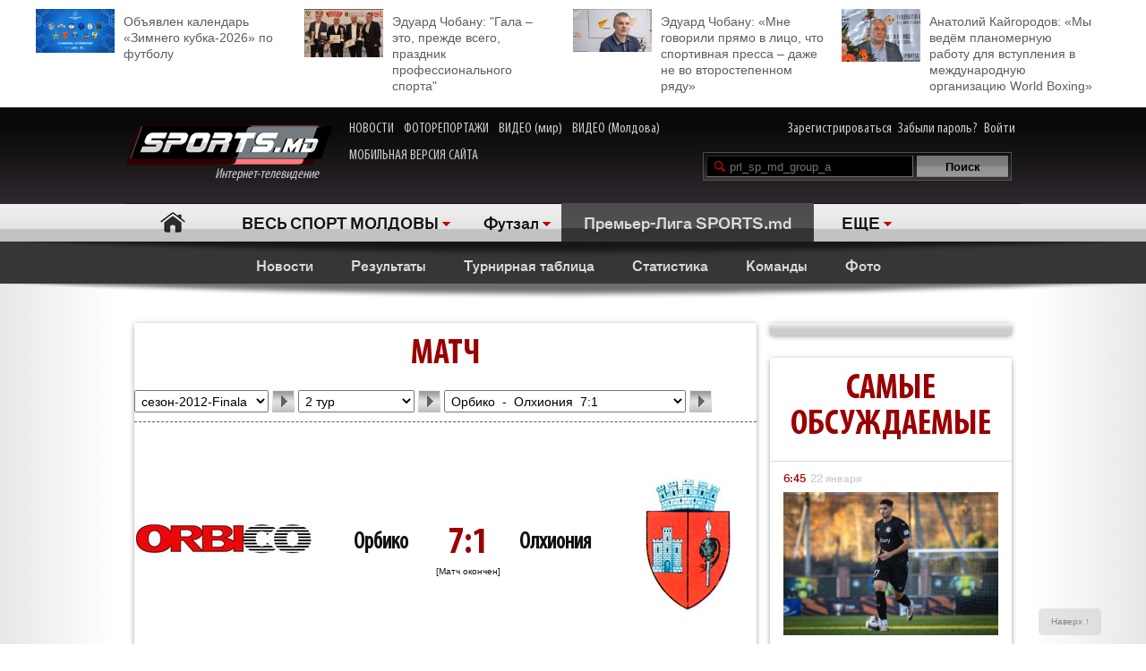

--- FILE ---
content_type: text/html; charset=UTF-8
request_url: http://moldova.sports.md/futsal/premier_league_sports_md/prl_sp_md_group_a/game/2012-12-22/fc_orbico-olhionia/boxscore/
body_size: 26864
content:
<!DOCTYPE html>
<html>
<head>

<meta http-equiv="Content-Type" content="text/html; charset=utf-8">
    <!--script async src="//pagead2.googlesyndication.com/pagead/js/adsbygoogle.js"></script-->
<meta name="verify-v1" content="KCKWSFwzoE8nz7CpEX9BD4G2Fv1sk82562TMOjJuEQs=" />
<meta name='yandex-verification' content='43a0f242545bc0bd' />

<title>Орбико-Олхиония 7:1. Протокол. 22 декабря 2012. Премьер-Лига SPORTS.md - Футзал. 2 тур - на Молдова.sports.md</title>
<meta name="google-site-verification" content="MqqF_eB9kFty-TZe2AoS_nggEmf0bGjRAJ-6VMMvllc" />


<link rel="stylesheet" type="text/css" href="/skins/alpha/style.css" >
<link rel="stylesheet" type="text/css" href="/css/add-header.css" >
<script type="text/javascript" src="/js3/jquery-1.8.3.min.js"></script>
	<script>
		qwe = 'futsal'
				var userman = true;
			</script>
<script type="text/javascript" src="/js3/ajax_func.js"></script>
<script type="text/javascript" src="/js3/xslider.js"></script>
<script type="text/javascript" src="/js3/modernizr.custom.49360.js"></script>

<!--script type="text/javascript" src="/js3/snowstorm-min.js"></script-->

<script type="text/javascript" src="/js3/uppod-0.3.12.js"></script>
<link rel=alternate type='application/rss+xml' title='Молдова.sports.md' href='/rss/'>

<link href='http://fonts.googleapis.com/css?family=Open+Sans+Condensed:300,300italic,700|Open+Sans:400,300,300italic,400italic,600,600italic,700,700italic&subset=latin,cyrillic,cyrillic-ext,latin-ext' rel='stylesheet' type='text/css'>

	<script type="text/javascript">
var xajaxRequestUri="/x_x.php";
var xajaxDebug=false;
var xajaxStatusMessages=false;
var xajaxWaitCursor=true;
var xajaxDefinedGet=0;
var xajaxDefinedPost=1;
var xajaxLoaded=false;
function xajax_X_getBirthDayProfiles(){return xajax.call("X_getBirthDayProfiles", arguments, 1);}
function xajax_X_getColajProfiles(){return xajax.call("X_getColajProfiles", arguments, 1);}
function xajax_X_addOrganizer(){return xajax.call("X_addOrganizer", arguments, 1);}
function xajax_X_processForm(){return xajax.call("X_processForm", arguments, 1);}
function xajax_X_processURLForm(){return xajax.call("X_processURLForm", arguments, 1);}
function xajax_X_processFormMultiple(){return xajax.call("X_processFormMultiple", arguments, 1);}
function xajax_X_processGames(){return xajax.call("X_processGames", arguments, 1);}
function xajax_X_upComment(){return xajax.call("X_upComment", arguments, 1);}
function xajax_X_downComment(){return xajax.call("X_downComment", arguments, 1);}
function xajax_X_upCommentPl(){return xajax.call("X_upCommentPl", arguments, 1);}
function xajax_X_downCommentPl(){return xajax.call("X_downCommentPl", arguments, 1);}
function xajax_X_upCommentGuest(){return xajax.call("X_upCommentGuest", arguments, 1);}
function xajax_X_downCommentGuest(){return xajax.call("X_downCommentGuest", arguments, 1);}
function xajax_X_upCommentBlog(){return xajax.call("X_upCommentBlog", arguments, 1);}
function xajax_X_downCommentBlog(){return xajax.call("X_downCommentBlog", arguments, 1);}
function xajax_X_upCommentBlogPlayer(){return xajax.call("X_upCommentBlogPlayer", arguments, 1);}
function xajax_X_downCommentBlogPlayer(){return xajax.call("X_downCommentBlogPlayer", arguments, 1);}
function xajax_X_addFavoritesTextS(){return xajax.call("X_addFavoritesTextS", arguments, 1);}
function xajax_X_addFavoritesFotoS(){return xajax.call("X_addFavoritesFotoS", arguments, 1);}
function xajax_X_addFavoritesPlayerS(){return xajax.call("X_addFavoritesPlayerS", arguments, 1);}
function xajax_X_addFavoritesTeamS(){return xajax.call("X_addFavoritesTeamS", arguments, 1);}
function xajax_X_addToFriendsS(){return xajax.call("X_addToFriendsS", arguments, 1);}
function xajax_X_addToMyFriendsS(){return xajax.call("X_addToMyFriendsS", arguments, 1);}
function xajax_X_ignoreToMyFriendsS(){return xajax.call("X_ignoreToMyFriendsS", arguments, 1);}
function xajax_X_blockShowS(){return xajax.call("X_blockShowS", arguments, 1);}
function xajax_X_blockShowBlogPlayer(){return xajax.call("X_blockShowBlogPlayer", arguments, 1);}
function xajax_X_blockShowComS(){return xajax.call("X_blockShowComS", arguments, 1);}
function xajax_X_blockShowComSPlayers(){return xajax.call("X_blockShowComSPlayers", arguments, 1);}
function xajax_X_blockShowComB(){return xajax.call("X_blockShowComB", arguments, 1);}
function xajax_X_blockShowComBPlayer(){return xajax.call("X_blockShowComBPlayer", arguments, 1);}
function xajax_X_passSendPass(){return xajax.call("X_passSendPass", arguments, 1);}
function xajax_X_Prognoz(){return xajax.call("X_Prognoz", arguments, 1);}
function xajax_X_PrognozMulti(){return xajax.call("X_PrognozMulti", arguments, 1);}
function xajax_X_AddClickBanner(){return xajax.call("X_AddClickBanner", arguments, 1);}
function xajax_X_GetTranslationShanel(){return xajax.call("X_GetTranslationShanel", arguments, 1);}
function xajax_X_GetTranslation(){return xajax.call("X_GetTranslation", arguments, 1);}
function xajax_X_ADD_COMENT(){return xajax.call("X_ADD_COMENT", arguments, 1);}
function xajax_X_GET_COMENTS(){return xajax.call("X_GET_COMENTS", arguments, 1);}
function xajax_X_getNewsWidget(){return xajax.call("X_getNewsWidget", arguments, 1);}
function xajax_X_getPhotoWidget(){return xajax.call("X_getPhotoWidget", arguments, 1);}
function xajax_X_getVideoWidget(){return xajax.call("X_getVideoWidget", arguments, 1);}
function xajax_X_vote(){return xajax.call("X_vote", arguments, 1);}
	</script>
	<script type="text/javascript" src="/tsp/moduls/xajax/xajax_js/xajax.js"></script>
	<script type="text/javascript">
window.setTimeout(function () { if (!xajaxLoaded) { alert('Error: the xajax Javascript file could not be included. Perhaps the URL is incorrect?\nURL: /tsp/moduls/xajax/xajax_js/xajax.js'); } }, 6000);
	</script>

<script>
  (function(i,s,o,g,r,a,m){i['GoogleAnalyticsObject']=r;i[r]=i[r]||function(){
  (i[r].q=i[r].q||[]).push(arguments)},i[r].l=1*new Date();a=s.createElement(o),
  m=s.getElementsByTagName(o)[0];a.async=1;a.src=g;m.parentNode.insertBefore(a,m)
  })(window,document,'script','//www.google-analytics.com/analytics.js','ga');

  ga('create', 'UA-39926880-1', 'sports.md');
  ga('send', 'pageview');
</script>

<script type="text/javascript">
<!--
$(document).ready(function() {

	//alert($('html')[0].className)

	xslider.init(' #my100slider , .slider2',{type:'a',speed:1000,timer:8000});

	slider3({id_list:'#right_slider'});
	select1('yselect');

	ax_widget_tabs('.ax-widget-tabs');
	if(userman){
						ax_widget_slider('.ax-widget-slider[id!=birthday_slider]',{speed:1000,callback_next:{widget_news_next:'this'}/*,callback_prev:{prev_back_head:'this'}*/});
					}else{
			ax_widget_slider('.ax-widget-slider[id!=birthday_slider]',{speed:1000,callback_next:{widget_news_next:'this'}/*,callback_prev:{prev_back_head:'this'}*/});
		}
		ax_widget_slider('#birthday_slider',{speed:1000});

		/*$(document).ready(function(){
			$.getJSON("http://graph.facebook.com/http://www.facebook.com/pages/SPORTSmd-Internet-TV/141295975942485?fields=likes",
				function(data){
					$('#likecount').html(data.likes);
					$('#likecount2').html(data.likes);
				});
		});*/

	});
	//-->
	</script>

            <meta property="og:type" content="article" />
     <meta property="og:title" content="" />
     <meta property="og:url" content="http://moldova.sports.md/" />
     <meta property="og:description" content="" />
     <meta property="article:published_time" content="1970-01-01 03:00" />
     <meta property="article:modified_time" content="1970-01-01 03:00" />
     <meta property="og:image" content="http://moldova.sports.md/tsp/" />
     <meta name="twitter:image:src" content="http://moldova.sports.md/tsp/" />
     <meta name="twitter:card" content="summary_large_image" />

	</head>
	<body>
    	<div id="fb-root"></div>
	<script>(function(d, s, id) {
			var js, fjs = d.getElementsByTagName(s)[0];
			if (d.getElementById(id)) return;
			js = d.createElement(s); js.id = id;
			js.src = "//connect.facebook.net/ru_RU/all.js#xfbml=1";
			fjs.parentNode.insertBefore(js, fjs);
		}(document, 'script', 'facebook-jssdk'));</script>

		
	<!--a target="_blank" class="branding_link" href="/ref.php?lnk=acerbis.md"></a-->

	<div id="layout">

	


	
	<!--<div class="topbanner" style=" text-align: center; background-color: #e7e7e7; position:relative; z-index: 10000;">
		<div style=" display2: inline-block; position:relative; max-width:1170px; margin:0 auto;">
			&lt;!&ndash;<script src="http://tellus.md/expand/sportsmd/tellus_expand_sports.js" type="text/javascript"></script>&ndash;&gt;
		</div>
	</div>
	
	
	

	

	
 -->


<style>
	.top_4news { padding:10px 0 15px 0; margin: 0 auto 0 auto; max-width: 1200px; font-size: 14px; line-height: 18px; }
	.top_4news li { width: 25%; float:left; }
	.top_4news li a { display: block; padding: 5px 20px 0 98px;}
	.top_4news li img { margin: -5px 10px 0 -98px; float: left; }
</style>
<div style="background-color: #fff;">
<div class="top_4news">
	<ul>
                <li>
            <a href="/football/news/03-01-2026/163531/ob_javlen_kalendar_zimnego_kubka_2026_po_futbolu/"><img
                    width="88"
                    src="/tsp/upload/small/_1_small_1767354521.jpg"
                    alt="">Объявлен календарь «Зимнего кубка-2026» по футболу</a></li>
        <li>
                <li>
            <a href="/sports_kaleidoscope/articles/25-12-2025/163450/eduard_chobanu_quot_gala_eto_prezhde_vsego_prazdnik_professional_nogo_sporta_quot/"><img
                    width="88"
                    src="/tsp/upload/small/_1_small_1766650391.jpg"
                    alt="">Эдуард Чобану: &quot;Гала – это, прежде всего, праздник профессионального спорта&quot;</a></li>
        <li>
                <li>
            <a href="/sports_kaleidoscope/articles/26-12-2025/163454/eduard_chobanu_mne_govorili_pr_amo_v_lico_chto_sportivnaja_pressa_dazhe_ne_vo_vtorostepennom_r_adu/"><img
                    width="88"
                    src="/tsp/upload/small/_1_small_1766682204.jpg"
                    alt="">Эдуард Чобану: «Мне говорили прямо в лицо, что спортивная пресса – даже не во второстепенном ряду»</a></li>
        <li>
                <li>
            <a href="/boxing/articles/28-12-2025/163474/anatolij_kajgorodov_my_ved_om_planomernuju_rabotu_dl_a_vstuplenija_v_mezhdunarodnuju_organizaciju_world_boxing/"><img
                    width="88"
                    src="/tsp/upload/small/_1_small_1766854206.jpg"
                    alt="">Анатолий Кайгородов: «Мы ведём планомерную работу для вступления в международную организацию World Boxing»</a></li>
        <li>
                <!--<li>
            <a href="http://moldova.sports.md/football/articles/19-01-2015/80485/sergej_kleshhenko_na_segodn_ashnij_den_zimbru_v_ocherednoj_raz_poter_al_ravnovesije/"><img
                    width="88"
                    src="http://moldova.sports.md/tsp/upload/small/%D0%9A%D0%BB%D0%B5%D1%89%20%D0%B2%20%D1%84%D1%83%D1%82%D0%B1%D0%BE%D0%BB%D0%BA%D0%B5_1_small_1421330228.jpg"
                    alt="">Сергей Клещенко: «На сегодняшний день «Зимбру» в очередной раз потерял равновесие»</a></li>
        <li>
            <a href="http://moldova.sports.md/football/articles/09-01-2015/79562/igor_armash_ja_by_pozval_v_sbornuju_moldovy_ivelina_popova_i_george_bukura/"><img
                    width="88"
                    src="http://moldova.sports.md/tsp/upload/small/%D0%90%D1%80%D0%BC%D0%B0%D1%88%20%D0%B8%20%D0%BA%D1%83%D0%B1%D0%B0%D0%BD%D1%8C_1_small_1420559387.jpg"
                    alt="">Игорь Армаш: «Я бы позвал в сборную Молдовы Ивелина Попова и Георге Букура»</a></li>
        <li>
            <a href="http://moldova.sports.md/tennis/articles/04-01-2015/79273/anastasija_vdovenko_moja_motivacija_eto_ochki_wta/"><img
                    width="88" style="margin-bottom:5px;"
                    src="http://moldova.sports.md/tsp/upload/small/10387320_10205290787456294_174675628343877410_n_1_small_1420282748.jpg"
                    alt="">Анастасия Вдовенко: «Моя мотивация – это очки WTA»</a></li>
        <li>
            <a href="http://moldova.sports.md/chess/articles/10-01-2015/79852/shahmatnyj_quot_morzh_quot_dmitrij_svetushkin_l_ubit_zimneje_kupanije_i_pobedy_v_ispanii/"><img
                    width="88" src="http://moldova.sports.md/tsp/upload/small/chess_1_small_1421228126.jpg" alt="">Шахматный
                "морж" Дмитрий Светушкин любит зимнее купание и победы в Испании</a></li>-->

	</ul>
	<div class="clear"></div>
</div>
</div>

	<!-- HEADER -->
		<div id="header">

			<div class="wrapper">
								<form name="frmLogin" method="post" action="/auth.php">

					<div class="fblike"><div id="likecount2" ></div>
					<iframe src="http://www.facebook.com/plugins/like.php?href=http://www.facebook.com/pages/SPORTSmd-Internet-TV/141295975942485&layout=button_count" scrolling="no" frameborder="0" allowtransparency="true"></iframe>
					</div>

					<div class="logo"><a href="/"><img src="/skins/alpha/logo.png" alt="">Интернет-телевидение&nbsp;&nbsp;&nbsp;&nbsp;&nbsp;<!--img src="/skins/alpha/santa.png" alt="" style="position: absolute;left: 15px;top: -15px;height: 50px;"--></a></div>
										
										
					<style>
						.top_nav { position: absolute; top:15px; left: 270px; }
						.top_nav a { margin: 0 8px 0 0; display: inline-block; color:#CDCBCB; font-size: 16px; font-family: "myriad-cond"; }
						.top_nav a:hover { color:#B95D5D; }
					</style>
					
					<div class="top_nav">
						<a href="http://moldova.sports.md/news/">НОВОСТИ</a>
						<a href="http://moldova.sports.md/photos-report/">ФОТОРЕПОРТАЖИ</a>
						<a href="http://moldova.sports.md/all-video/">ВИДЕО (мир)</a>
						<a href="http://moldova.sports.md/all-video/">ВИДЕО (Молдова)</a>
						<br><br>
						<a href="http://m.sports.md">МОБИЛЬНАЯ ВЕРСИЯ САЙТА</a>
					</div>
					
										
				<div class="login"><a href="/register">Зарегистрироваться</a> <a href="/password-recovery.php">Забыли пароль?</a> <a class="shlog" href="#">Войти</a></div>
				<script type='text/javascript'>
					function frmSearchM(t){
						var search = document.getElementById('searchField').value;
						//var categ = document.getElementById('categSearch').value;
						document.location.href = '/search/' + 'all' +'/' + search;
					}
				</script>
				<div class="search">
					<input id="searchField" type="text" name="searchField" value="prl_sp_md_group_a" onKeyPress="if(event.keyCode==13)frmSearchM(this.form)">
					<input id="searchSend" type="button" name="searchSend" value="Поиск" onClick="frmSearchM('test');" class="searchbtn" >
				</div>
								<div class="showlogin" style="display:none;">
					<div><input class="inputtext" type="text" name="login_user" maxlength="12" tabindex="1" onblur="check_login(this,1)" onfocus="check_login(this,0)" title="Login"></div>
					<div><input class="inputtext" type="password" name="pass" maxlength="12" tabindex="2" onblur="check_login(this,1)" onfocus="check_login(this,0)" title="password"></div>
					<input type="submit" name="btnLogin" value="Войти" class="loginbtn" tabindex="3" class="searchbtn">
					<script type='text/javascript'>
						function check_login(obj, act){//alert(act)
							if(!act){
								if(obj.value == obj.getAttribute('title')){
									obj.value = '';
								}
							}else{
								if(obj.value == ''){
									obj.value = obj.getAttribute('title');
								}
							}
						}
						//var loginArr = document.getElementById('mylogin').getElementsByTagName('input');
						//alert(loginArr[0].title)
						var loginArr = $('.inputtext').get();
						//alert(loginArr[2].getAttribute('title'))
						//alert(loginArr[0].title)
						for(var i=0; i<loginArr.length; i++){
							if(!loginArr[i].value && loginArr[i].getAttribute('title')!=null){
								loginArr[i].value = loginArr[i].getAttribute('title');

							}
						}
						jQuery('.shlog').click(function(){
							jQuery('.showlogin').show('normal');
						});
						jQuery('#header').hover(function(){ },function(){ jQuery('.showlogin').hide('normal'); })
					</script>
				</div>
							</form>

			<div class="menu">
	<ul>
		<li class=" menu-item-home"><a href="/">Главная</a></li>
		
					<li class="has"><a href="/" alt="1">ВЕСЬ СПОРТ МОЛДОВЫ</a>
				<ul>
										<li><a href="/sports_kaleidoscope/">Спортивный калейдоскоп</a></li>
										<li><a href="/football/">Футбол</a></li>
										<li><a href="/futsal/">Футзал</a></li>
										<li><a href="/basketball/">Баскетбол</a></li>
										<li><a href="/volleyball/">Волейбол</a></li>
										<li><a href="/handball/">Гандбол</a></li>
										<li><a href="/rugby-7/">Регби</a></li>
										<li><a href="/baseball/">Бейсбол</a></li>
										<li><a href="/boxing/">Бокс</a></li>
										<li><a href="/kickboxing__muaythai/">Кикбоксинг, муай-тай</a></li>
										<li><a href="/wrestling/">Борьба</a></li>
										<li><a href="/aquatics/">Водные виды спорта</a></li>
										<li><a href="/taekwondo/">Таеквондо</a></li>
										<li><a href="/gymnastics/">Гимнастика</a></li>
										<li><a href="/karate/">Каратэ</a></li>
										<li><a href="/cycling/">Велоспорт</a></li>
										<li><a href="/auto/">Автоспорт</a></li>
										<li><a href="/athletics/">Легкая атлетика</a></li>
										<li><a href="/equestrian/">Конный спорт</a></li>
										<li><a href="/weightlifting/">Тяжелая атлетика</a></li>
										<li><a href="/tennis/">Теннис</a></li>
										<li><a href="/table_tennis/">Настольный теннис</a></li>
										<li><a href="/winter_sports/">Зимние виды спорта</a></li>
										<li><a href="/sports_dancing/">Спортивные танцы</a></li>
										<li><a href="/chess/">Шахматы</a></li>
										<li><a href="/checkers/">Шашки</a></li>
										<li><a href="/sumo/">Сумо</a></li>
									</ul>
			</li>
			
											<li class="has"><a href="/futsal/">Футзал</a>
					<ul>
												<li><a href="/futsal/national_division_futsal/">Национальная Дивизия</a></li>
												<li><a href="/futsal/division_a_futsal/">Дивизия А</a></li>
												<li><a href="/futsal/national_futsal_team/">Национальная сборная</a></li>
												<li><a href="/futsal/division_b_futsal/">Дивизия В</a></li>
												<li><a href="/futsal/moldova_cup_futsal/">Кубок Молдовы</a></li>
												<li><a href="/futsal/moldavian_supercup_futsal/">Суперкубок Молдовы</a></li>
												<li><a href="/futsal/premier_league_sports_md/">Премьер-Лига SPORTS.md</a></li>
												<li><a href="/futsal/сhildrens_сhampionship/">Детский чемпионат</a></li>
						<li><a href="/futsal/news/">Новости</a></li>
						<li><a href="/futsal/photos/">Фото</a></li>
											</ul>
				</li>
										
						<li class="act"><a href="/futsal/premier_league_sports_md/" class="gray">Премьер-Лига SPORTS.md</a></li>			
						<li class="has"><a href="#">ЕЩЕ</a>
			<ul>
								<li><a href="/fitness/">Фитнес</a></li>
								<li><a href="/boxing/">Бокс</a></li>
								<li><a href="/kickboxing__muaythai/">Кикбоксинг, муай-тай</a></li>
								<li><a href="/wrestling/">Борьба</a></li>
								<li><a href="/aquatics/">Водные виды спорта</a></li>
								<li><a href="/taekwondo/">Таеквондо</a></li>
								<li><a href="/gymnastics/">Гимнастика</a></li>
								<li><a href="/karate/">Каратэ</a></li>
								<li><a href="/cycling/">Велоспорт</a></li>
								<li><a href="/auto/">Автоспорт</a></li>
								<li><a href="/athletics/">Легкая атлетика</a></li>
								<li><a href="/equestrian/">Конный спорт</a></li>
								<li><a href="/weightlifting/">Тяжелая атлетика</a></li>
								<li><a href="/tennis/">Теннис</a></li>
								<li><a href="/table_tennis/">Настольный теннис</a></li>
								<li><a href="/winter_sports/">Зимние виды спорта</a></li>
								<li><a href="/sports_dancing/">Спортивные танцы</a></li>
								<li><a href="/chess/">Шахматы</a></li>
								<li><a href="/checkers/">Шашки</a></li>
								<li><a href="/sumo/">Сумо</a></li>
							</ul>
		</li>
				<!--li class="adduser"><a href="#">Добавь <br>свою новость</a></li-->
	</ul>
</div>
		</div>

	</div>
	<div class="long_shadow"></div>
<!-- /#header -->

	<div class="sub-main-menu">
		<ul>
						  <!--MENU START -->
				
												<li><a href="/futsal/premier_league_sports_md/news/">Новости</a></li>
				&nbsp;&nbsp;&nbsp;&nbsp;				<li><a href="/futsal/premier_league_sports_md/scores/">Результаты</a></li>
				&nbsp;&nbsp;&nbsp;&nbsp;				<li><a href="/futsal/premier_league_sports_md/scoreboard/">Турнирная таблица</a></li>
				&nbsp;&nbsp;&nbsp;&nbsp;				<li><a href="/futsal/premier_league_sports_md/stats/">Статистика</a></li>
				&nbsp;&nbsp;&nbsp;&nbsp;				<li><a href="/futsal/premier_league_sports_md/teams/">Команды</a></li>
				&nbsp;&nbsp;&nbsp;&nbsp;				<li><a href="/futsal/premier_league_sports_md/photos/">Фото</a></li>
				&nbsp;&nbsp;&nbsp;&nbsp;				
										</ul>
	</div>
	<div class="long_shadow"></div>
	
	
	
	<!-- #content-container -->
	<div class="max1280 bgwhite">
		<br><br><br><br>
		<div class="columns cf">
			<div class="col_1-2">
				
				<div class="game_profile">
					<form name="frmGame" action="/football.php" method="post">
						<input name="ACTION" type="hidden" value="futsal/premier_league_sports_md/prl_sp_md_group_a/game/">
						<input name="PAGE" type="hidden" value="game">

<!-------------------------------------------------------------  HEADE GAME ----------------------------------------------------------------------->
				<div class="ax-box ">
					<!-------------------------------------------------------------  HEADE GAME ----------------------------------------------------------------------->
	<div class="game_head">
		<div class="ax-widget">
			<div class="ax-widget-caption">
				<h2>Матч</h2>
			</div>
			<div class="ax-widget-content">
				
				<div class="ax-forms">
					<select class="select" id="Sezon_ID" style="width: 150px;" name="selSezon">
												<option value="4304" selected=true>сезон-2012-Finala</option>
												<option value="3954" >сезон-2012(3)</option>
												<option value="3897" >сезон-2012</option>
												<option value="3649" >сезон-2011/2012</option>
											</select>
					<input type="button" value=">>" class="btn btn_next" name="btnSezon" onClick="X('Tur', document.getElementById('Sezon_ID').value);">
					<select class="select" id="Tur_ID" style="width: 130px;" name="selTur">
												<option value="4305" >1 тур</option>
												<option value="4306" selected=true>2 тур</option>
												<option value="4307" >3 тур</option>
												<option value="4308" >4 тур</option>
												<option value="4309" >5 тур</option>
											</select>
					<input type="button" value=">>" class="btn btn_next" id="btnTur" name="btnTur" onClick="X('Games', document.getElementById('Tur_ID').value);">
					<select class="select" id="Res_ID" style="width: 270px;" name="selResults">
												<option value="8429/2012-12-22/fc_hincesti-fc_arsenal" >Хынчешть&nbsp;&nbsp;-&nbsp;&nbsp;Арсенал&nbsp;&nbsp;1:2</option>
												<option value="8430/2012-12-22/pc_joker-bierja" >Джокер&nbsp;&nbsp;-&nbsp;&nbsp;БиерЖа&nbsp;&nbsp;5:2</option>
												<option value="8431/2012-12-22/fc_orbico-olhionia" selected=true>Орбико&nbsp;&nbsp;-&nbsp;&nbsp;Олхиония&nbsp;&nbsp;7:1</option>
											</select>
					<input type="submit" value=">>"  id="btnResults"  class="btn btn_next" name="btnResults" onClick="return send();">
										<input name="HidTabName" type="hidden" value="">
				</div>
				
				<script>
					function X(action, Destination){
						xajax_X_processGames(action, Destination);
					}
					function send(){
						var tur = document.getElementById('Tur_ID').value;
						if(tur > 0) return true;
						return false;
					}
				</script>
				<hr>
				
				<div class="game_teams">
					<table width="100%" border="0" cellpadding="0" cellspacing="0" class="p_rof2">
						<tr>
							<td width="80"><img src="/tsp/upload/profile_team/fc_orbico.jpg"/></td>
							<td align="center"> <br />
								<table width="100%" border="0" cellspacing="0" cellpadding="0">
									<tr>
										<td width="150" align="left"><span class="s_tit"><a href="/team/fc_orbico/">Орбико</a></span><a href="#"></a></td>
										<td align="center" class="p_s4et" title=" [ 8431 ] ">7:1</td>
										<td width="150" align="right"><span class="s_tit"><a href="/team/olhionia/">Олхиония</a></span></td>
									</tr>
								</table>
								[Матч окончен] 							</td>
							<td width="80" align="right">
								<img src="/tsp/upload/profile_team/olhionia.jpg" />
							</td>
						</tr>
					</table>
				</div>
				
				
					<div class="pl_table">
						
						<h2>22 декабря 2012, 
														Кишинев																				</h2>
						<br>
						<table width="100%" border="0" cellpadding="0" cellspacing="0" class="p_mtbl">
													</table>
									
								
					</div>
				
				
				<script type="text/javascript">
					// Пока не используется.
					function ClearOption(selectId){
						var obj = document.getElementById(selectId);
						for(i=0; i<obj.options.length; i++){ obj.options[i] = null;	i--;   	}
					}
		
					function addOption(selectId,optionId,txt,val, selected)		{
						var objOption = new Option(txt,val);
						objOption.id = optionId;
						document.getElementById(selectId).options.add(objOption);
						if(selected == true){objOption.selected = true;	}
					}
				</script>
		
				<div class="fb-share-button" data-href="http://moldova.sports.md/futsal/premier_league_sports_md/prl_sp_md_group_a/game/2012-12-22/fc_orbico-olhionia/boxscore/" data-type="button"></div>
				<div class="fb-like" data-href="http://www.facebook.com/pages/SPORTSmd-Internet-TV/141295975942485" data-layout="button_count" data-action="like" data-show-faces="false" data-share="false"></div>
				<div id="likecount" ></div>

				<div class="share42init fright" style="margin:5px 0 -5px 0;" data-url="http://moldova.sports.md/futsal/premier_league_sports_md/prl_sp_md_group_a/game/2012-12-22/fc_orbico-olhionia/boxscore/" data-title="" data-zero-counter="1"></div>
				<script type="text/javascript" src="/js3/share42.js"></script>
				
				<br>
		
		
			</div>
		</div>
	</div>
<!------------------------------------------------------------- TabControl PROTOKOL --------------------------------------------------------------------------------->
					<div class="player_menu">
					<div class="player_menu">
	<ul>
		(3)		<li >
							<a href="/futsal/premier_league_sports_md/prl_sp_md_group_a/game/2012-12-22/fc_orbico-olhionia/preview/">Анонс</a>
					</li>
		(3)		<li >
							<a href="/futsal/premier_league_sports_md/prl_sp_md_group_a/game/2012-12-22/fc_orbico-olhionia/bet/">Прогноз</a>
					</li>
		(3)		<li class="act">
			<a href="#">Протокол</a>		</li>
		(3)		<li >
							<a href="/futsal/premier_league_sports_md/prl_sp_md_group_a/game/2012-12-22/fc_orbico-olhionia/recap/">Отчет</a>
					</li>
		(3)		<li >
							<a href="/futsal/premier_league_sports_md/prl_sp_md_group_a/game/2012-12-22/fc_orbico-olhionia/photos/">Фото</a>
					</li>
			</ul>
</div>					</div>
				</div>

				

		
				
<!------------------------------------------------------------- PROTOKOL START--------------------------------------------------------------------------------->
	<div class="ax-box">
		<div class="pl_table">
						<h2>Протокол матча &quot;Орбико&quot; - &quot;Олхиония&quot;</h2>
			<br>
			<div class="head_season">
				<strong>Показывать:</strong>&nbsp;&nbsp;<span class="jslinks"><a class="act" id="id_0" href="javascript:void(0)" onClick="f_(this);">без фотографий</a>&nbsp;|&nbsp;<a href="javascript:void(0)" id="id_1" onClick="f_(this);">с фотографиями</a></span>
			</div>
	
			<table width="100%" border="0" cellpadding="2" cellspacing="0" class="p_mtbl" id="id_sostav">
				<col width="50%">
				<col width="50%">
				<tr class="">
					<td colspan="2">Команды</td>
				</tr>
				<tr>
					<td valign="top">
						<table width="100%" border="0" cellspacing="0" cellpadding="0" class="p_sostav">
							<tr class="p_mtbl_tit2">
								<td colspan="3"><strong>Орбико</strong></td>
							</tr>
							Нет состава!						</table>
					</td>
					<td valign="top">
						<table width="100%" border="0" cellspacing="0" cellpadding="0" class="p_sostav">
							<tr class="p_mtbl_tit2">
								<td colspan="3"><strong>Олхиония</strong></td>
							</tr>
							Нет состава!						</table>
					</td>
				</tr>
				<tr class="bg_gray" id="id_treners_img">
					<td align="center">
						&nbsp;</td>
					<td align="center">
						&nbsp;</td>
				</tr>
												</table>
			<br>
			
		</div>
	</div>

<script>

	var show = true;
	function f_(cobj){
		if(cobj.className == 'act')return false;
		/*sostav*/
		var imgs = document.getElementById('id_sostav').getElementsByTagName('IMG');
		var links = cobj.parentNode.getElementsByTagName('A');
		var style = '';
		var width = '155px';
		var widthz = '140px';
		var floatx = 'right';
		var padding = '7px';
		if(show == true){
			show = false;
			style = 'none';
			links[0].className = 'act';
			links[1].className = '';
			width = '205px';
			widthz = '190px';
			floatx = 'none';
		}
		else{
			show = true;
			links[0].className = '';
			links[1].className = 'act';
			padding = '0px';
			//width += 'px';
		}
var div;
		for(i=0; i<imgs.length; i++){
			if(imgs[i].getAttribute('ProfileImg') > 0 || imgs[i].getAttribute('ProfileImg') == ''){//
				imgs[i].style.display = style;
				div = imgs[i].parentNode.parentNode.getElementsByTagName('DIV')[0];
				if(div){
					div.style.width = imgs[i].className == 'zamena' ? widthz : width;
					div.style.styleFloat = floatx;
					//div.style.border = '1px solid #F0F';
					//div.parentNode.style.border = '1px solid #F00';
					div.style.paddingLeft = padding;
					//alert(div.style.width)
				}
			}
		}
		/*Treners*/
		var imgs = document.getElementById('id_treners_img').getElementsByTagName('IMG');
		for(i=0; i<imgs.length; i++){
			if(imgs[i].getAttribute('ProfileImg') > 0 || imgs[i].getAttribute('ProfileImg') == ''){ //
				imgs[i].style.display = style;
			}
		}
	}



	f_(document.getElementById('id_1'));




</script>


					</form>
				</div>
<!------------------------------------------------------------- END PROTOKOL --------------------------------------------------------------------------------->
			</div>
<!-- right column -->
			<div class="col_3">
				
				<div class="colbox">
	<div class="right_slider" slide="tmpl-3">
		<!--ul id="right_slider">
	            <li><a href="https://www.facebook.com/easyprogress"><img src="/images/banners/ea-pr.jpg?8" alt=""></a></li>
	            <li><a href="https://www.facebook.com/easyprogress"><img src="/images/banners/ea-pr.jpg?8" alt=""></a></li>
 		    <!--<li><a href="http://www.boviline.md/"><img src="/images/banners/sports-md.jpg?5" alt=""></a></li>-->
		    <!--<li><a href="http://zedazeni.md/"><img src="/images/banners/zedazeni1.jpg?5" alt=""></a></li>-->
		    <!--<li><a href="http://www.favorit-tur.md/"><img src="/images/banners/fav_banner_256x356.jpg?5" alt=""></a></li>-->
		</ul--!>
		<!--div class="nav" id="right_slider_btn">
			<span class="act"></span>
			<span></span>
			<!--<span></span>
			<span></span>-->
			<!--<span></span>-->
            <!--span></span>
			<span></span-->
		</div--!>
	</div>
</div>

<div class="ax-box clear">
	<div class="ax-widget most_discussed_widget">
		<div class="ax-widget-caption">
			<h2>Cамые обсуждаемые</h2>
		</div>
		<!--  -->
			<div class="ax-widget-content">
				<div class="ax-widget-slider" rel="54">
					<ul>
						<li><ul>							<li>
								<span class="date">
									6:45<em>22 января</em>								</span>
																<span class="thumb"><a href="/football/news/22-01-2026/163725/petrokub_i_vadim_dizhinar_rasstalis_dosrochno/"><img src="/tsp/upload/medium/_1_medium_1768992375.jpg" alt=""></a></span>
																<a href="/football/news/22-01-2026/163725/petrokub_i_vadim_dizhinar_rasstalis_dosrochno/">
									«Петрокуб» и Вадим Дижинарь расстались досрочно 									<em class="ncom1">1</em>
								</a>
							</li>
																									<li>
								<span class="date">
									6:55<em>22 января</em>								</span>
																<a href="/tennis/news/22-01-2026/163726/bitva_pokolenij_v_soma_beje_radu_albot_ustupil_tennisistu_kotoryj_vdvoje_molozhe/">
									Битва поколений в Сома-Бэе: Раду Албот уступил теннисисту, который вдвое моложе									<em class="ncom1">1</em>
								</a>
							</li>
																									<li>
								<span class="date">
									7:03<em>22 января</em>								</span>
																<a href="/football/news/22-01-2026/163727/emil_karas_vosh_ol_v_trenerskij_shtab_vice_chempiona_uzbekistana/">
									Эмиль Карас вошёл в тренерский штаб вице-чемпиона Узбекистана 									<em class="ncom1">1</em>
								</a>
							</li>
																									<li>
								<span class="date">
									6:39<em>22 января</em>								</span>
																<a href="/football/news/22-01-2026/163728/v_afrike_nazvali_summu_arendy_mahmuda_gorbel_a_v_sherif/">
									В Африке назвали сумму аренды Махмуда Горбеля в «Шериф»									<em class="ncom1">1</em>
								</a>
							</li>
																									<li>
								<span class="date">
									20:00<em>21 января</em>								</span>
																<a href="/futsal/news/21-01-2026/163729/vladimir_vusatyj_vo_francii_naprimer_godovoj_b_udzhet_futzala_10_millionov_jevro/">
									Владимир Вусатый: «Во Франции, например, годовой бюджет футзала - 10 миллионов евро»  									<em class="ncom1">1</em>
								</a>
							</li>
						</ul></li><li><ul>																			<li>
								<span class="date">
									0:42<em>22 января</em>								</span>
																<a href="/football/champions_league/news/22-01-2026/163730/lch_liverpul_razgromil_olimpik_v_marsele_karabah_obygral_ajntraht/">
									ЛЧ. «Ливерпуль» разгромил «Олимпик» в Марселе. «Карабах» обыграл «Айнтрахт»!									<em class="ncom1">1</em>
								</a>
							</li>
																									<li>
								<span class="date">
									7:22<em>22 января</em>								</span>
																<a href="/football/articles/22-01-2026/163731/chempion_ostals_a_bez_trenera/">
									Чемпион остался без тренера									<em class="ncom1">1</em>
								</a>
							</li>
																									<li>
								<span class="date">
									9:30<em>22 января</em>								</span>
																<a href="/futsal/news/22-01-2026/163732/futzal_chempionat_jevropy_pervyj_lider_latvija/">
									Футзал. Чемпионат Европы. Первый лидер – Латвия									<em class="ncom1">1</em>
								</a>
							</li>
																									<li>
								<span class="date">
									9:45<em>22 января</em>								</span>
																<a href="/football/europa_league/news/22-01-2026/163733/le_fenerbahche_protiv_aston_villy_televizionnaja_transl_acija_v_moldove/">
									ЛЕ. «Фенербахче» против «Астон Виллы». Телевизионная трансляция в Молдове									<em class="ncom1">1</em>
								</a>
							</li>
																									<li>
								<span class="date">
									10:05<em>22 января</em>								</span>
																<a href="/football/europa_league/news/22-01-2026/163734/le_roma_protiv_shtutgarta_dinamo_zagreb_protiv_fcsb_teletransl_acii_v_moldove/">
									ЛЕ. «Рома» против «Штутгарта». «Динамо» (Загреб) против FCSB. Телетрансляции в Молдове									<em class="ncom1">1</em>
								</a>
							</li>
						</ul></li><li><ul>																			<li>
								<span class="date">
									11:05<em>22 января</em>								</span>
																<a href="/football/news/22-01-2026/163735/mihaju_usatyj_60_neistovyj_prezident_neistovogo_kluba/">
									Михаю Усатый – 60! Неистовый президент неистового клуба									<em class="ncom1">1</em>
								</a>
							</li>
																									<li>
								<span class="date">
									7:40<em>23 января</em>								</span>
																<a href="/football/news/23-01-2026/163736/vladislav_baboglo_i_kompanija_pobezhdajut_ispanskij_klub/">
									Владислав Бабогло и Компания побеждают испанский клуб									<em class="ncom1">1</em>
								</a>
							</li>
																									<li>
								<span class="date">
									7:30<em>23 января</em>								</span>
																<a href="/football/news/23-01-2026/163737/licenzirovanije_futbol_nyh_klubov_osnovnyje_kriterii/">
									Лицензирование футбольных клубов. Основные критерии									<em class="ncom1">1</em>
								</a>
							</li>
																									<li>
								<span class="date">
									8:00<em>23 января</em>								</span>
																<a href="/football/news/23-01-2026/163738/mihail_gechev_o_doping_skandale_vybrali_tol_ko_moldavan_a_vracha_ne_nakazali/">
									Михаил Гечев о допинг-скандале: «Выбрали только молдаван, а врача не наказали»									<em class="ncom1">1</em>
								</a>
							</li>
																									<li>
								<span class="date">
									7:48<em>23 января</em>								</span>
																<a href="/football/news/23-01-2026/163739/milsami_sygrajet_na_sborah_v_turcii_s_chempionom_turkmenii/">
									«Милсами» сыграет на сборах в Турции с чемпионом Туркмении									<em class="ncom1">1</em>
								</a>
							</li>
						</ul></li><li><ul>																			<li>
								<span class="date">
									8:37<em>23 января</em>								</span>
																<a href="/boxing/articles/23-01-2026/163740/boks_moldovy_v_olimpijskoj_orbite/">
									Бокс Молдовы в олимпийской орбите 									<em class="ncom1">1</em>
								</a>
							</li>
																									<li>
								<span class="date">
									0:01<em>23 января</em>								</span>
																<a href="/football/news/23-01-2026/163741/fk_belc_nachal_podgotovku_ko_vtoroj_polovine_sezona/">
									ФК «Бэлць» начал подготовку ко второй половине сезона									<em class="ncom1">1</em>
								</a>
							</li>
																									<li>
								<span class="date">
									0:30<em>23 января</em>								</span>
																<a href="/futsal/news/23-01-2026/163742/futzal_che_ukraina_terpit_porazhenije_ot_armenii/">
									Футзал. ЧЕ. Украина терпит поражение от Армении!									<em class="ncom1">1</em>
								</a>
							</li>
																									<li>
								<span class="date">
									8:17<em>23 января</em>								</span>
																<a href="/football/news/23-01-2026/163743/liga_jevropy_makkabi_tel_aviv_iona_nikolajesku_ne_ustojal_v_germanii/">
									Лига Европы. «Маккаби» (Тель-Авив) Иона Николаеску не устоял в Германии									<em class="ncom1">1</em>
								</a>
							</li>
																									<li>
								<span class="date">
									8:33<em>23 января</em>								</span>
																<a href="/football/news/23-01-2026/163744/liga_jevropy_roma_v_rime_obygrala_shtutgart/">
									Лига Европы. «Рома» в Риме обыграла «Штутгарт»									<em class="ncom1">1</em>
								</a>
							</li>
						</ul></li><li><ul>																			<li>
								<span class="date">
									10:00<em>23 января</em>								</span>
																<a href="/futsal/news/23-01-2026/163745/viktor_bugenko_poluchil_naznachenije_v_sudejskoj_brigade_na_match_che_slovenija_ispanija/">
									Виктор Бугенко получил назначение в судейской бригаде на матч ЧЕ Словения – Испания									<em class="ncom1">1</em>
								</a>
							</li>
																									<li>
								<span class="date">
									8:10<em>24 января</em>								</span>
																<a href="/football/news/24-01-2026/163746/margarita_panova_voshla_v_chislo_12_ti_luchshih_igrokov_chempionata_litvy/">
									Маргарита Панова вошла в число 12-ти лучших игроков чемпионата Литвы									<em class="ncom1">1</em>
								</a>
							</li>
																									<li>
								<span class="date">
									7:33<em>24 января</em>								</span>
																<a href="/football/news/24-01-2026/163747/opyt_v_oboronu_maksim_foksha_pervyj_zimnij_novichok_fk_belc/">
									Опыт в оборону: Максим Фокша - первый зимний новичок ФК «Бэлць»									<em class="ncom1">1</em>
								</a>
							</li>
																									<li>
								<span class="date">
									19:47<em>23 января</em>								</span>
																<a href="/football/news/23-01-2026/163750/sherif_i_zimbru_3_k_odnomu_aspril_ja_forov_i_igrok_na_prosmotre_protiv_dzhonatasa/">
									«Шериф» и «Зимбру». 3 к одному: Асприлья, Форов и игрок на просмотре против Джонатаса									<em class="ncom1">1</em>
								</a>
							</li>
																									<li>
								<span class="date">
									7:22<em>24 января</em>								</span>
																<a href="/football/news/24-01-2026/163751/v_sherife_pojavils_a_igrok_rodivshijs_a_v_mestechke_na_beregu_tihogo_okeana/">
									В «Шерифе» появился игрок, родившийся в местечке на берегу Тихого океана 									<em class="ncom1">1</em>
								</a>
							</li>
						</ul></li><li><ul>																			<li>
								<span class="date">
									8:50<em>24 января</em>								</span>
																<a href="/futsal/news/24-01-2026/163752/futzal_che_bel_gija_operezhajet_ispaniju_po_raznosti_m_achej/">
									Футзал. ЧЕ. Бельгия опережает Испанию по разности мячей									<em class="ncom1">1</em>
								</a>
							</li>
																									<li>
								<span class="date">
									8:55<em>24 января</em>								</span>
																<a href="/futsal/news/24-01-2026/163753/memorial_jevgenija_pusikova_pam_at_skvoz_gody/">
									Мемориал Евгения Пусикова. Память сквозь годы									<em class="ncom1">1</em>
								</a>
							</li>
																									<li>
								<span class="date">
									9:55<em>24 января</em>								</span>
																<a href="/football/news/24-01-2026/163754/sergej_kleshhenko_gor_kij_osadok_ostals_a_no_u_men_a_jest_ponimanije_chto_proizoshlo/">
									Сергей Клещенко: «Горький осадок остался, но у меня есть понимание, что произошло»									<em class="ncom1">1</em>
								</a>
							</li>
																									<li>
								<span class="date">
									10:26<em>24 января</em>								</span>
																<a href="/football/news/24-01-2026/163755/zimbru_podpisal_ukrainskogo_vratar_a_na_smenu_dvum_ushedshim/">
									«Зимбру» подписал украинского вратаря на смену двум ушедшим 									<em class="ncom1">1</em>
								</a>
							</li>
																									<li>
								<span class="date">
									11:00<em>24 января</em>								</span>
																<a href="/checkers/news/24-01-2026/163756/ion_doska_ja_ne_iskl_uchaju_namerenij_borot_s_a_za_vysshij_titul_chtoby_sovershit_chudo/">
									Ион Доска. «Я не исключаю намерений бороться за высший титул, чтобы совершить чудо»									<em class="ncom1">1</em>
								</a>
							</li>
						</ul></li><li><ul>																			<li>
								<span class="date">
									11:16<em>24 января</em>								</span>
																<a href="/football/news/24-01-2026/163757/ardzhesh_vadima_race_pereplavil_metaloglobus/">
									«Арджеш» Вадима Рацэ переплавил «Металоглобус»									<em class="ncom1">1</em>
								</a>
							</li>
																									<li>
								<span class="date">
									11:44<em>24 января</em>								</span>
																<a href="/football/news/24-01-2026/163758/v_kolumbii_raskryli_detali_transfera_dzhejdera_aspril_i_v_sherif/">
									В Колумбии раскрыли детали трансфера Джейдера Асприльи в «Шериф»									<em class="ncom1">1</em>
								</a>
							</li>
																									<li>
								<span class="date">
									7:44<em>25 января</em>								</span>
																<a href="/football/news/25-01-2026/163759/zimbru_podpisal_ukrainskogo_khavbeka_kotoryj_igral_v_pol_she/">
									«Зимбру» подписал украинского хавбека, который играл в Польше 									<em class="ncom1">1</em>
								</a>
							</li>
																									<li>
								<span class="date">
									7:44<em>25 января</em>								</span>
																<a href="/football/news/25-01-2026/163760/v_turcii_milsami_vstretits_a_s_komandoj_alekseja_savinova/">
									В Турции «Милсами» встретится с командой Алексея Савинова									<em class="ncom1">1</em>
								</a>
							</li>
																									<li>
								<span class="date">
									7:55<em>25 января</em>								</span>
																<a href="/football/news/25-01-2026/163761/dolgozhdannoje_vozvrashhenije_denisa_rusu_i_moldavskoje_trio_v_matche_chempionata_rumynii/">
									Долгожданное возвращение Дениса Русу и молдавское трио в матче чемпионата Румынии									<em class="ncom1">1</em>
								</a>
							</li>
						</ul></li><li><ul>																			<li>
								<span class="date">
									1:15<em>25 января</em>								</span>
																<a href="/futsal/news/25-01-2026/163762/sopernik_moldovy_po_otboru_na_che_proigral_sbornoj_vengrii/">
									Соперник Молдовы по отбору на ЧЕ проиграл сборной Венгрии									<em class="ncom1">1</em>
								</a>
							</li>
																									<li>
								<span class="date">
									9:00<em>25 января</em>								</span>
																<a href="/sports_kaleidoscope/news/25-01-2026/163763/sergej_tarnovskij_i_irina_ryngach_luchshije_po_versii_ministerstva_obrazovanija/">
									Сергей Тарновский и Ирина Рынгач - лучшие по версии Министерства образования									<em class="ncom1">1</em>
								</a>
							</li>
																									<li>
								<span class="date">
									9:35<em>25 января</em>								</span>
																<a href="/football/news/25-01-2026/163764/memorial_jevgenija_pusikova_real_sukches_a_jeshh_o_dva_pobeditel_a_odnogo_turnira/">
									«Мемориал Евгения Пусикова». «Реал Сукчес», а ещё два победителя одного турнира									<em class="ncom1">1</em>
								</a>
							</li>
																									<li>
								<span class="date">
									10:00<em>25 января</em>								</span>
																<a href="/winter_sports/news/25-01-2026/163765/al_ona_makarova_v_top_50_na_kubke_mira_v_nove_mesto/">
									Алёна Макарова в Топ-50 на Кубке мира в Нове-Место									<em class="ncom1">1</em>
								</a>
							</li>
																									<li>
								<span class="date">
									10:20<em>25 января</em>								</span>
																<a href="/sports_kaleidoscope/news/25-01-2026/163766/serebr_anyj_priz_or_olimpijskih_igr_anastasija_nikita_otkazyvajets_a_ot_mandata_deputata_pds/">
									Серебряный призёр Олимпийских Игр Анастасия Никита отказывается от мандата депутата ПДС									<em class="ncom1">1</em>
								</a>
							</li>
						</ul></li><li><ul>																			<li>
								<span class="date">
									10:45<em>25 января</em>								</span>
																<a href="/futsal/news/25-01-2026/163767/viktor_bugenko_poluchil_jeshh_o_odno_naznachenije_na_chempionate_jevropy/">
									Виктор Бугенко получил ещё одно назначение на чемпионате Европы									<em class="ncom1">1</em>
								</a>
							</li>
																									<li>
								<span class="date">
									12:00<em>25 января</em>								</span>
																<a href="/wrestling/news/25-01-2026/163768/irina_ryngach_o_proshedshem_sezone_gorzhus_prodelannoj_rabotoj/">
									Ирина Рынгач о прошедшем сезоне: «Горжусь проделанной работой»									<em class="ncom1">1</em>
								</a>
							</li>
																									<li>
								<span class="date">
									17:11<em>25 января</em>								</span>
																<a href="/football/news/25-01-2026/163769/vysota_imejet_znachenije_zimbru_usilils_a_moshhnym_panamskim_zashhitnikom/">
									Высота имеет значение: «Зимбру» усилился мощным панамским защитником									<em class="ncom1">1</em>
								</a>
							</li>
																									<li>
								<span class="date">
									7:22<em>26 января</em>								</span>
																<a href="/football/news/26-01-2026/163770/kristian_avram_propustil_pervyj_match_goda_za_araz_novyj_trener_ob_jasnil_pochemu/">
									Кристиан Аврам пропустил первый матч года за «Араз». Новый тренер объяснил, почему 									<em class="ncom1">1</em>
								</a>
							</li>
																									<li>
								<span class="date">
									7:30<em>26 января</em>								</span>
																<a href="/football/news/26-01-2026/163771/vitalij_damashkan_v_starte_makkabi_bnej_rejne_s_pobedoj_v_khajfe/">
									Виталий Дамашкан - в старте, «Маккаби» Бней-Рейне - с победой в Хайфе									<em class="ncom1">1</em>
								</a>
							</li>
						</ul></li><li><ul>																			<li>
								<span class="date">
									6:55<em>26 января</em>								</span>
																<a href="/football/news/26-01-2026/163772/jeshhe_odin_sopernik_milsami_v_turcii_sparring_s_uzbekskoj_buhoroj/">
									Еще один соперник «Милсами» в Турции: спарринг с узбекской «Бухорой» 									<em class="ncom1">1</em>
								</a>
							</li>
																									<li>
								<span class="date">
									6:44<em>26 января</em>								</span>
																<a href="/football/news/26-01-2026/163773/zimbru_nachal_sbor_v_turcii_sekretov_pochti_net/">
									«Зимбру» начал сбор в Турции. Секретов почти нет 									<em class="ncom1">1</em>
								</a>
							</li>
																									<li>
								<span class="date">
									7:07<em>26 января</em>								</span>
																<a href="/football/news/26-01-2026/163774/arecco_artura_ionice_obygral_quot_molodezhku_quot_juventusa/">
									«Ареццо» Артура Ионицэ обыграл &quot;молодежку&quot; «Ювентуса»									<em class="ncom1">1</em>
								</a>
							</li>
																									<li>
								<span class="date">
									7:14<em>26 января</em>								</span>
																<a href="/football/news/26-01-2026/163775/eks_vratar_molod_ozhnoj_sbornoj_moldovy_vernuls_a_v_chempionat_kazahstana/">
									Экс-вратарь молодёжной сборной Молдовы вернулся в чемпионат Казахстана									<em class="ncom1">1</em>
								</a>
							</li>
																									<li>
								<span class="date">
									1:30<em>26 января</em>								</span>
																<a href="/futsal/news/26-01-2026/163776/futzal_sbornaja_armenii_pervoj_vyshla_v_plej_off_chempionata_kontinenta/">
									Футзал. Сборная Армении первой вышла в плей-офф чемпионата континента									<em class="ncom1">1</em>
								</a>
							</li>
						</ul></li><li><ul>																			<li>
								<span class="date">
									10:45<em>26 января</em>								</span>
																<a href="/football/news/26-01-2026/163777/kijevskoje_dinamo_gromit_sopernika_iz_kosovo_bez_vladislava_blenuce/">
									Киевское «Динамо» громит соперника из Косово без Владислава Блэнуцэ									<em class="ncom1">1</em>
								</a>
							</li>
																									<li>
								<span class="date">
									11:20<em>26 января</em>								</span>
																<a href="/football/news/26-01-2026/163778/zimbru_i_fk_synzherej_lidery_kubka_vechernego_kishin_ova/">
									«Зимбру» и ФК «Сынжерей» - лидеры «Кубка «Вечернего Кишинёва»									<em class="ncom1">1</em>
								</a>
							</li>
																									<li>
								<span class="date">
									11:45<em>26 января</em>								</span>
																<a href="/football/news/26-01-2026/163779/zimbru_raskryl_programmu_zimnego_sbora_v_turcii/">
									«Зимбру» раскрыл программу зимнего сбора в Турции									<em class="ncom1">1</em>
								</a>
							</li>
																									<li>
								<span class="date">
									12:10<em>26 января</em>								</span>
																<a href="/futsal/news/26-01-2026/163780/kristian_obade_5_m_achej_v_kopilku_bombardira/">
									Кристиан Обадэ – 5 мячей в копилку бомбардира									<em class="ncom1">1</em>
								</a>
							</li>
																									<li>
								<span class="date">
									6:44<em>27 января</em>								</span>
																<a href="/football/news/27-01-2026/163781/zimbru_usilils_a_byvshim_igrokom_bate/">
									«Зимбру» усилился бывшим игроком БАТЭ									<em class="ncom1">1</em>
								</a>
							</li>
						</ul></li><li><ul>																			<li>
								<span class="date">
									6:50<em>27 января</em>								</span>
																<a href="/football/news/27-01-2026/163782/vozvrashhenije_iz_portugalii_petrokub_podpisal_p_atiletnij_kontrakt_s_junym_talantom/">
									Возвращение из Португалии: «Петрокуб» подписал пятилетний контракт с юным талантом 									<em class="ncom1">1</em>
								</a>
							</li>
																									<li>
								<span class="date">
									7:06<em>27 января</em>								</span>
																<a href="/wrestling/news/27-01-2026/163783/anastasija_nikita_otkazalas_ot_deputatskogo_kresla_radi_vozvrashhenija_na_borcovskij_kover/">
									Анастасия Никита отказалась от депутатского кресла ради возвращения на борцовский ковер									<em class="ncom1">1</em>
								</a>
							</li>
																									<li>
								<span class="date">
									7:22<em>27 января</em>								</span>
																<a href="/winter_sports/articles/27-01-2026/163785/biatlon_i_lyzhi_sostav_moldovy_na_olimpiadu/">
									Биатлон и лыжи: состав Молдовы на Олимпиаду									<em class="ncom1">1</em>
								</a>
							</li>
																									<li>
								<span class="date">
									7:33<em>27 января</em>								</span>
																<a href="/futsal/national_futsal_team/friendly_matches_futsal/news/27-01-2026/163786/sbornaja_moldovy_po_futzalu_startujet_v_2026_m_godu_s_turnira_v_bolgarii/">
									Сборная Молдовы по футзалу стартует в 2026-м году с турнира в Болгарии									<em class="ncom1">1</em>
								</a>
							</li>
																									<li>
								<span class="date">
									8:50<em>27 января</em>								</span>
																<a href="/futsal/news/27-01-2026/163787/futzal_che_ispanija_vr_ad_li_otdast_pervoje_mesto_v_gruppe_s/">
									Футзал. ЧЕ. Испания вряд ли отдаст первое место в группе С									<em class="ncom1">1</em>
								</a>
							</li>
						</ul></li><li><ul>																			<li>
								<span class="date">
									9:40<em>27 января</em>								</span>
																<a href="/winter_sports/news/27-01-2026/163788/bez_snega_i_bez_deneg_kak_priroda_splavl_ajet_olimpiadu_v_italii/">
									Без снега и без денег. Как природа «сплавляет» Олимпиаду в Италии									<em class="ncom1">1</em>
								</a>
							</li>
																									<li>
								<span class="date">
									10:15<em>27 января</em>								</span>
																<a href="/boxing/news/27-01-2026/163789/boks_ory_v_moldove_v_poch_ote_aleksandr_paraskiv_i_dar_ja_sazonova/">
									Боксёры в Молдове в почёте. Александр Параскив и Дарья Сазонова									<em class="ncom1">1</em>
								</a>
							</li>
																									<li>
								<span class="date">
									10:45<em>27 января</em>								</span>
																<a href="/football/news/27-01-2026/163790/programma_kontrol_nyh_matchej_milsami_v_turcii_rasshirena/">
									Программа контрольных матчей «Милсами» в Турции расширена									<em class="ncom1">1</em>
								</a>
							</li>
																									<li>
								<span class="date">
									9:41<em>Сегодня</em>								</span>
																<a href="/football/champions_league/news/28-01-2026/163791/lch_napoli_protiv_chelsi_barsa_protiv_kopengagena_pszh_protiv_n_jukasla/">
									ЛЧ. «Наполи» против «Челси», «Барса» против «Копенгагена», «ПСЖ» против «Ньюкасла»									<em class="ncom1">1</em>
								</a>
							</li>
																									<li>
								<span class="date">
									16:45<em>27 января</em>								</span>
																<a href="/football/children_and_youth/news/27-01-2026/163792/odin_lider_vozglavl_ajet_tablicu_v_rybnice_drugoj_na_samom_juge_moldovy_v_dzhurdzhulesht/">
									Один лидер возглавляет таблицу в Рыбнице, другой – на самом юге Молдовы, в Джурджулешть									<em class="ncom1">1</em>
								</a>
							</li>
						</ul></li><li><ul>																			<li>
								<span class="date">
									6:44<em>Сегодня</em>								</span>
																<a href="/football/news/28-01-2026/163794/hajder_aspril_ja_s_pervoj_igry_khotel_pokazat_svoi_vozmozhnosti/">
									Хайдер Асприлья: «С первой игры хотел показать свои возможности»									<em class="ncom1">1</em>
								</a>
							</li>
																									<li>
								<span class="date">
									11:05<em>Сегодня</em>								</span>
																<a href="/sports_kaleidoscope/news/28-01-2026/163795/tochnyj_vystrel_v_zoloto_triumf_anny_dulche_v_m_unkhene/">
									Точный выстрел в золото: триумф Анны Дулче в Мюнхене									<em class="ncom1">1</em>
								</a>
							</li>
																									<li>
								<span class="date">
									7:00<em>Сегодня</em>								</span>
																<a href="/football/news/28-01-2026/163796/futbolist_sbornoj_moldovy_smenit_klub/">
									Футболист сборной Молдовы сменит клуб 									<em class="ncom1">1</em>
								</a>
							</li>
																									<li>
								<span class="date">
									7:15<em>Сегодня</em>								</span>
																<a href="/football/news/28-01-2026/163797/trenerskaja_licenzija_uefa_pro_i_novyje_gorizonty_igor_a_pikushhaka/">
									Тренерская лицензия UEFA PRO и новые горизонты Игоря Пикущака									<em class="ncom1">1</em>
								</a>
							</li>
																									<li>
								<span class="date">
									0:40<em>Сегодня</em>								</span>
																<a href="/futsal/news/28-01-2026/163798/futzal_che_italija_ne_bez_osnovanij_pretendujet_na_vtoroje_mesto_v_gruppe_d/">
									Футзал. ЧЕ. Италия не без оснований претендует на второе место в группе D									<em class="ncom1">1</em>
								</a>
							</li>
						</ul></li><li><ul>																			<li>
								<span class="date">
									6:32<em>Сегодня</em>								</span>
																<a href="/football/news/28-01-2026/163799/v_fmf_vruchili_trenerskije_licenzii_uefa_pro/">
									В FMF вручили тренерские лицензии UEFA PRO									<em class="ncom1">1</em>
								</a>
							</li>
																									<li>
								<span class="date">
									10:11<em>Сегодня</em>								</span>
																<a href="/football/news/28-01-2026/163800/adrian_iksar_naznachen_delegatom_ujefa_na_match_ajaks_olimpiakos/">
									Адриан Иксарь назначен делегатом УЕФА на матч «Аякс» – «Олимпиакос»									<em class="ncom1">1</em>
								</a>
							</li>
																									<li>
								<span class="date">
									11:20<em>Сегодня</em>								</span>
																<a href="/football/news/28-01-2026/163801/sofijskaja_slavija_sopernik_milsami_po_sparringu_rezul_taty_i_goly_na_sborah/">
									Софийская «Славия». Соперник «Милсами» по спаррингу. Результаты и голы на сборах									<em class="ncom1">1</em>
								</a>
							</li>
												</ul></li>											</ul>
					<div class="ax-widget-slider-nav">
						<div class="prev"></div>
						<div class="next"></div>
						<a class="more" href="/futsal/premier_league_sports_md/prl_sp_md_group_a/news/">Все новости</a>
					</div>
				</div>
			</div>





	</div>
</div>

<script type="text/javascript">

	function widget_news_next(arg){
		var id = arguments[0].id.slice(0,-5);
		if(!$('#'+id+' LI.act').next()[0]){
			$('#'+id+' .preloader').show();
			if($('#'+id+' LI.act').length){
				page = $('#'+id+' LI.act').index()+1;
			}else{
				page = 0;
			}
			sid = $('#'+id).attr('sid');
			rel = $('#'+id).attr('rel');
			type = $('#'+id).attr('reltype');
			contype = $('#'+id).attr('contype');
			mshift = $('#'+id).attr('mshift') ? $('#'+id).attr('mshift') : 0;
			exclude = '';
			switch(contype){

				case 'photo' :
					perpage = 3;
					xajax_X_getPhotoWidget(sid,rel,id,page*perpage,perpage,type,exclude);
					break;

				case 'video' :
					perpage = 6;
					//xajax_X_getVideoWidget(sid,rel,id,page*perpage,perpage,type,exclude);
					$('#'+id+' .preloader').hide();
					return;
					break;

				default :
					switch(type){

						case '9' : // tv
							perpage = 30;
							xajax_X_getNewsWidget(sid,rel,id,page*perpage,perpage,type,exclude);
							break;

						case '12' : // site
							perpage = 5;
							xajax_X_getNewsWidget(sid,rel,id,page*perpage,perpage,type,exclude);
							break;

						case '13' : // prog
							perpage = 4;
							xajax_X_getNewsWidget(sid,rel,id,page*perpage,perpage,type,exclude);
							break;

						case undefined : // user
							perpage = 5;
							//xajax_X_getNewsUsersWidget(sid,rel,id,page*perpage,perpage,type,exclude);
							break;

						default : // news
							type = 0;
							exclude = '9,12,13';
							perpage = 12;
							xajax_X_getNewsWidget(sid,rel,id,page*perpage-(-mshift),perpage,type,exclude);
							break;
					}
					break;
			}
			setTimeout(function(){$('#'+id+' .preloader').hide();},10000);
		}else{
			return true;
		}

	}


</script>
<div class="ax-box clear">
	<div class="ax-widget most_discussed_widget">
		<div class="ax-widget-caption">
			<h2>Самые популярные</h2>
		</div>
		<div class="ax-widget-tabs">
						<ul>
							<li class="act">за год</li>

							<li>за 6 месяцев</li>

						</ul>
					</div>
            <div class="ax-widget-content ax-widget-tabs-content">
            <div class="ax-widget-slider" sid="1_YEAR" rel="0" reltype="0" mshift="">
					<ul>
						<li><ul>							<li>
								<span class="date">
									15:03<em>11 мая</em>								</span>
																<span class="thumb"><a href="/football/news/11-05-2024/156482/fk_belc_dachija_bujukan_2_2_2_0_polnyj_protokol_matcha/"><img src="/tsp/upload/medium/_1_medium_1715353475.jpg" alt=""></a></span>
																<a href="/football/news/11-05-2024/156482/fk_belc_dachija_bujukan_2_2_2_0_polnyj_protokol_matcha/">
									ФК «Бэлць» - «Дачия Буюкань» 2:2 (2:0). Полный протокол матча									<em class="ncom1">5</em>
								</a>
							</li>
																									<li>
								<span class="date">
									8:50<em>27 ноября</em>								</span>
																<a href="/football/news/27-11-2025/163177/slobodan_mirkovich_my_luchshe_podpishem_moldavskogo_junoshu_chem_pensionera_ronaldu/">
									Слободан Миркович: «Мы лучше подпишем молдавского юношу, чем пенсионера Роналду»									<em class="ncom1">5</em>
								</a>
							</li>
																									<li>
								<span class="date">
									22:41<em>2 ноября</em>								</span>
																<a href="/football/news/02-11-2025/162884/vadim_skripchenko_v_porazhenii_vsegda_vinovat_trener/">
									Вадим Скрипченко: «В поражении всегда виноват тренер»									<em class="ncom1">5</em>
								</a>
							</li>
																									<li>
								<span class="date">
									9:35<em>1 апреля</em>								</span>
																<a href="/football/u-19/news/01-04-2025/160299/che_wu_19_farerskije_ostrova_moldova_7_0_4_0_polnyj_protokol_matcha/">
									ЧЕ. WU-19. Фарерские острова – Молдова 7:0 (4:0). Полный протокол матча									<em class="ncom1">4</em>
								</a>
							</li>
																									<li>
								<span class="date">
									10:00<em>30 мая</em>								</span>
																<a href="/football/news/30-05-2025/160963/fmf_i_ngm_partn_ory_po_sotrudnichestvu/">
									FMF и NGM – партнёры по сотрудничеству									<em class="ncom1">4</em>
								</a>
							</li>
						</ul></li><li><ul>																			<li>
								<span class="date">
									6:54<em>30 декабря</em>								</span>
																<a href="/football/news/30-12-2025/163496/nacional_nyj_stadion_nachinajets_a_s_12_mln_lejev_den_gi_uzhe_v_b_udzhete_2026/">
									Национальный стадион начинается с 12 млн. леев - деньги уже в бюджете-2026									<em class="ncom1">4</em>
								</a>
							</li>
																									<li>
								<span class="date">
									20:15<em>8 ноября</em>								</span>
																<a href="/football/u-19/news/08-11-2023/154361/andrej_kornejenkov_v_futbole_inogda_i_5_ti_m_achej_ne_khvatajet_ne_budem_zagadyvat/">
									Андрей Корнеенков: «В футболе иногда и 5-ти мячей не хватает, не будем загадывать»									<em class="ncom1">3</em>
								</a>
							</li>
																									<li>
								<span class="date">
									10:55<em>25 марта</em>								</span>
																<a href="/football/national_team/official_games/articles/25-03-2025/160221/chm_2026_moldova_estonija_2_3_0_2_polnyj_protokol_matcha/">
									ЧМ-2026. Молдова – Эстония 2:3 (0:2).  Полный протокол матча									<em class="ncom1">3</em>
								</a>
							</li>
																									<li>
								<span class="date">
									9:30<em>4 мая</em>								</span>
																<a href="/football/news/04-05-2025/160670/liga_2_zona_jug_real_pobezhdajet_konkurenty_ne_otstajut/">
									Лига 2. Зона «Юг». «Реал» побеждает, конкуренты не отстают									<em class="ncom1">3</em>
								</a>
							</li>
																									<li>
								<span class="date">
									9:29<em>11 июля</em>								</span>
																<a href="/football/news/11-07-2025/161485/lk_sensacija_v_san_marino_pri_moldavskom_sudejstve_tre_fiori_obygral_p_unik/">
									ЛК.Сенсация в Сан-Марино. При молдавском судействе «Тре Фиори» обыграл «Пюник»									<em class="ncom1">3</em>
								</a>
							</li>
						</ul></li><li><ul>																			<li>
								<span class="date">
									9:40<em>27 января</em>								</span>
																<a href="/football/news/27-01-2025/159527/baboglo_zamenili_i_oborona_karpat_posypalas/">
									Бабогло заменили - и оборона «Карпат» посыпалась									<em class="ncom1">3</em>
								</a>
							</li>
																									<li>
								<span class="date">
									10:15<em>30 октября</em>								</span>
																<a href="/football/news/30-10-2025/162832/fifa_i_ujefa_moldova_strana_pioner_v_regione_vydel_ajushhajas_a_uspeshnymi_projektami/">
									ФИФА и УЕФА. Молдова – страна-пионер в регионе, выделяющаяся успешными проектами									<em class="ncom1">3</em>
								</a>
							</li>
																									<li>
								<span class="date">
									15:00<em>27 декабря</em>								</span>
																<a href="/football/news/27-12-2025/163472/rossijskije_smi_oleg_r_abchuk_letom_pokinet_spartak/">
									Российские СМИ: Олег Рябчук летом покинет «Спартак»									<em class="ncom1">3</em>
								</a>
							</li>
																									<li>
								<span class="date">
									22:49<em>6 июня</em>								</span>
																<a href="/football/national_team/friendly_games/articles/06-06-2025/161049/pol_sha_moldova_2_0_1_0_polnyj_protokol_matcha/">
									Польша - Молдова 2:0 (1:0). Полный протокол матча									<em class="ncom1">3</em>
								</a>
							</li>
																									<li>
								<span class="date">
									15:35<em>11 июля</em>								</span>
																<a href="/football/news/11-07-2025/161489/v_lige_2_novichki_iz_jaloven_kahula_i_ungen_zhereb_jovka_kalendar_a/">
									В Лиге 2 – новички из Яловень, Кахула и Унгень. Жеребьёвка календаря									<em class="ncom1">3</em>
								</a>
							</li>
						</ul></li><li><ul>																			<li>
								<span class="date">
									19:11<em>30 сентября</em>								</span>
																<a href="/football/moldova_cup/news/30-09-2025/162473/kubok_moldovy_sem_matchej_tret_jego_raunda_podarili_golevuju_fejeriju_i_tri_overtajma/">
									Кубок Молдовы: семь матчей третьего раунда подарили голевую феерию и три овертайма									<em class="ncom1">3</em>
								</a>
							</li>
																									<li>
								<span class="date">
									19:00<em>21 октября</em>								</span>
																<a href="/football/u-19/news/21-10-2025/162718/chempionat_jevropy_wu_19_chehija_moldova_10_0_6_0_polnyj_protokol_matcha/">
									Чемпионат Европы. WU-19. Чехия - Молдова 10:0 (6:0). Полный протокол матча									<em class="ncom1">3</em>
								</a>
							</li>
																									<li>
								<span class="date">
									10:40<em>30 октября</em>								</span>
																<a href="/football/u-21/news/30-10-2025/162833/zashhitnika_barselony_vkl_uchili_v_sostav_moldovy_na_matchi_s_albanijej_i_kazahstanom/">
									Защитника «Барселоны» включили в состав Молдовы на матчи с Албанией и Казахстаном									<em class="ncom1">3</em>
								</a>
							</li>
																									<li>
								<span class="date">
									8:10<em>6 ноября</em>								</span>
																<a href="/football/children_and_youth/news/06-11-2025/162919/11_v_startovom_sostave_11_v_setke_vorot_moldova_proigrala_rumynii/">
									11 – в стартовом составе, 11 – в сетке ворот. Молдова проиграла Румынии   									<em class="ncom1">3</em>
								</a>
							</li>
																									<li>
								<span class="date">
									17:51<em>12 ноября</em>								</span>
																<a href="/football/u-19/news/12-11-2025/163001/u_19_chempionat_jevropy_italija_moldova_8_0_4_0_polnyj_protokol_matcha/">
									U-19. Чемпионат Европы. Италия – Молдова 8:0 (4:0). Полный протокол матча									<em class="ncom1">3</em>
								</a>
							</li>
						</ul></li><li><ul>																			<li>
								<span class="date">
									16:48<em>2 марта</em>								</span>
																<a href="/football/moldova_cup/news/02-03-2025/159946/kubok_moldovy_sherif_barsa_9_0_2_0_polnyj_protokol_matcha/">
									Кубок Молдовы. «Шериф» - «Барса» 9:0 (2:0). Полный протокол матча									<em class="ncom1">2</em>
								</a>
							</li>
																									<li>
								<span class="date">
									16:20<em>8 марта</em>								</span>
																<a href="/football/news/08-03-2025/160016/liga_1_2_j_etap_saksan_vyigral_19_0_vosem_m_achej_na_schetu_bogdana_must_ace/">
									Лига 1, 2-й этап. «Саксан» выиграл – 19:0. Восемь мячей на счету Богдана Мустяцэ									<em class="ncom1">2</em>
								</a>
							</li>
																									<li>
								<span class="date">
									7:30<em>15 марта</em>								</span>
																<a href="/wrestling/articles/15-03-2025/160098/chempionskaja_trel_aleksandr_solovej_luchshij_v_jevrope/">
									Чемпионская трель: Александр Соловей – лучший в Европе!									<em class="ncom1">2</em>
								</a>
							</li>
																									<li>
								<span class="date">
									11:40<em>22 марта</em>								</span>
																<a href="/football/national_team/official_games/articles/22-03-2025/160186/moldova_norvegija_0_5_0_4_polnyj_protokol_matcha/">
									Молдова – Норвегия 0:5 (0:4). Полный протокол матча									<em class="ncom1">2</em>
								</a>
							</li>
																									<li>
								<span class="date">
									17:00<em>3 апреля</em>								</span>
																<a href="/football/moldova_cup/news/03-04-2025/160319/kubok_moldovy_spartanij_sportul_fcm_ungen_3_3_1_0_polnyj_protokol_matcha/">
									Кубок Молдовы. «Спартаний-Спортул» - FCM «Унгень» 3:3 (1:0) . Полный протокол матча									<em class="ncom1">2</em>
								</a>
							</li>
						</ul></li><li><ul>																			<li>
								<span class="date">
									7:35<em>4 февраля</em>								</span>
																<a href="/tennis/news/04-02-2025/159618/v_2025_godu_radu_albota_presledujut_neudachi/">
									В 2025 году Раду Албота преследуют неудачи 									<em class="ncom1">2</em>
								</a>
							</li>
																									<li>
								<span class="date">
									19:25<em>23 июня</em>								</span>
																<a href="/basketball/news/23-06-2025/161267/vpervyje_v_istorii_moldavskogo_basketbola_chempionom_respubliki_stal_klub_iz_chadyr_lungi/">
									Впервые в истории молдавского баскетбола чемпионом республики стал клуб из Чадыр-Лунги!									<em class="ncom1">2</em>
								</a>
							</li>
																									<li>
								<span class="date">
									19:55<em>12 июля</em>								</span>
																<a href="/football/news/12-07-2025/161501/politehnika_utm_dachija_bujukan_2_3_2_1_polnyj_protokol_matcha_3_udalenija_u_poli/">
									«Политехника-UTM» - «Дачия Буюкань» 2:3 (2:1). Полный протокол матча. 3 удаления у «Поли»! 									<em class="ncom1">2</em>
								</a>
							</li>
																									<li>
								<span class="date">
									8:05<em>2 марта</em>								</span>
																<a href="/wrestling/news/02-03-2025/159938/jeshh_o_odna_medal_borca_valentina_petika_na_etot_raz_v_albanii/">
									Ещё одна медаль борца Валентина Петика. На этот раз – в Албании 									<em class="ncom1">2</em>
								</a>
							</li>
																									<li>
								<span class="date">
									7:50<em>18 июля</em>								</span>
																<a href="/football/news/18-07-2025/161568/lk_ordabasy_andreja_martina_vybyl_iz_jevrokubkov/">
									ЛК. «Ордабасы» Андрея Мартина выбыл из еврокубков									<em class="ncom1">2</em>
								</a>
							</li>
						</ul></li><li><ul>																			<li>
								<span class="date">
									10:20<em>11 марта</em>								</span>
																<a href="/wrestling/news/11-03-2025/160053/moldavskije_borcy_ion_marku_i_jevgenij_mihalchan_pokazali_kak_delat_kambek_u_nih_bronza/">
									Молдавские борцы Ион Марку и Евгений Михалчан показали, как делать «камбэк» – у них бронза!									<em class="ncom1">2</em>
								</a>
							</li>
																									<li>
								<span class="date">
									7:40<em>13 марта</em>								</span>
																<a href="/wrestling/news/13-03-2025/160071/mihajela_samoil_vice_chempionka_jevropy_po_bor_be_dl_a_sportsmenok_do_23_kh_let/">
									Михаела Самоил – вице-чемпионка Европы по борьбе для спортсменок до 23-х лет									<em class="ncom1">2</em>
								</a>
							</li>
																									<li>
								<span class="date">
									0:30<em>14 апреля</em>								</span>
																<a href="/football/news/14-04-2025/160443/mislav_karoglan_neprostitel_no_ter_at_preimushhestvo_takim_obrazom/">
									Мислав Кароглан: «Непростительно терять преимущество таким образом»									<em class="ncom1">2</em>
								</a>
							</li>
																									<li>
								<span class="date">
									11:02<em>Сегодня</em>								</span>
																<a href="/football/news/28-04-2025/160606/moldavskaja_duel_v_rumynii_bodisht_anu_blistal_na_pole_rajl_an_skuchal_na_lavke/">
									Молдавская дуэль в Румынии: Бодиштяну блистал на поле, Райлян скучал на лавке									<em class="ncom1">2</em>
								</a>
							</li>
																									<li>
								<span class="date">
									10:35<em>18 апреля</em>								</span>
																<a href="/football/news/18-04-2025/160498/futbol_40_polnocennyh_sostavov_dl_a_nacional_noj_sbornoj_moldovy/">
									Футбол. 40 полноценных составов для национальной сборной Молдовы									<em class="ncom1">2</em>
								</a>
							</li>
						</ul></li><li><ul>																			<li>
								<span class="date">
									8:00<em>5 мая</em>								</span>
																<a href="/football/news/05-05-2025/160680/artur_krachun_otmetils_a_golevoj_peredachej_pri_razgrome_pushhi/">
									Артур Крачун отметился голевой передачей при разгроме «Пущи» 									<em class="ncom1">2</em>
								</a>
							</li>
																									<li>
								<span class="date">
									11:41<em>14 июня</em>								</span>
																<a href="/wrestling/news/14-06-2025/161141/irina_terzi_nashla_v_skop_je_serebro/">
									Ирина Терзи нашла в Скопье серебро									<em class="ncom1">2</em>
								</a>
							</li>
																									<li>
								<span class="date">
									13:00<em>26 июня</em>								</span>
																<a href="/football/news/26-06-2025/161298/v_izraile_nazvali_summu_transfera_iona_nikolajesku_v_makkabi_tel_aviv_i_jego_zarplatu/">
									В Израиле назвали сумму трансфера Иона Николаеску в «Маккаби» (Тель-Авив) и его зарплату									<em class="ncom1">2</em>
								</a>
							</li>
																									<li>
								<span class="date">
									6:55<em>5 июля</em>								</span>
																<a href="/wrestling/news/05-07-2025/161402/bronza_gabrijely_rudoj_na_juniorskom_chempionate_jevropy_v_italii/">
									Бронза Габриелы Рудой на юниорском чемпионате Европы в Италии 									<em class="ncom1">2</em>
								</a>
							</li>
																									<li>
								<span class="date">
									6:00<em>9 июля</em>								</span>
																<a href="/checkers/news/09-07-2025/161450/ion_doska_vern_ots_a_domoj_s_medal_ami_iz_pribaltiki/">
									Ион Доска вернётся домой с медалями из Прибалтики									<em class="ncom1">2</em>
								</a>
							</li>
												</ul></li>											</ul>
					<div class="ax-widget-slider-nav">
						<div class="prev"></div>
						<div class="next"></div>
						<a class="more" href="/futsal/premier_league_sports_md/prl_sp_md_group_a/news/">Все новости</a>
					</div>
				</div>
				<div class="ax-widget-slider" sid="6_MONTH" rel="0" reltype="0" mshift="">
					<ul>
						<li><ul>							<li>
								<span class="date">
									15:03<em>11 мая</em>								</span>
																<span class="thumb"><a href="/football/news/11-05-2024/156482/fk_belc_dachija_bujukan_2_2_2_0_polnyj_protokol_matcha/"><img src="/tsp/upload/medium/_1_medium_1715353475.jpg" alt=""></a></span>
																<a href="/football/news/11-05-2024/156482/fk_belc_dachija_bujukan_2_2_2_0_polnyj_protokol_matcha/">
									ФК «Бэлць» - «Дачия Буюкань» 2:2 (2:0). Полный протокол матча									<em class="ncom1">5</em>
								</a>
							</li>
																									<li>
								<span class="date">
									8:50<em>27 ноября</em>								</span>
																<a href="/football/news/27-11-2025/163177/slobodan_mirkovich_my_luchshe_podpishem_moldavskogo_junoshu_chem_pensionera_ronaldu/">
									Слободан Миркович: «Мы лучше подпишем молдавского юношу, чем пенсионера Роналду»									<em class="ncom1">5</em>
								</a>
							</li>
																									<li>
								<span class="date">
									22:41<em>2 ноября</em>								</span>
																<a href="/football/news/02-11-2025/162884/vadim_skripchenko_v_porazhenii_vsegda_vinovat_trener/">
									Вадим Скрипченко: «В поражении всегда виноват тренер»									<em class="ncom1">5</em>
								</a>
							</li>
																									<li>
								<span class="date">
									6:54<em>30 декабря</em>								</span>
																<a href="/football/news/30-12-2025/163496/nacional_nyj_stadion_nachinajets_a_s_12_mln_lejev_den_gi_uzhe_v_b_udzhete_2026/">
									Национальный стадион начинается с 12 млн. леев - деньги уже в бюджете-2026									<em class="ncom1">4</em>
								</a>
							</li>
																									<li>
								<span class="date">
									20:15<em>8 ноября</em>								</span>
																<a href="/football/u-19/news/08-11-2023/154361/andrej_kornejenkov_v_futbole_inogda_i_5_ti_m_achej_ne_khvatajet_ne_budem_zagadyvat/">
									Андрей Корнеенков: «В футболе иногда и 5-ти мячей не хватает, не будем загадывать»									<em class="ncom1">3</em>
								</a>
							</li>
						</ul></li><li><ul>																			<li>
								<span class="date">
									10:15<em>30 октября</em>								</span>
																<a href="/football/news/30-10-2025/162832/fifa_i_ujefa_moldova_strana_pioner_v_regione_vydel_ajushhajas_a_uspeshnymi_projektami/">
									ФИФА и УЕФА. Молдова – страна-пионер в регионе, выделяющаяся успешными проектами									<em class="ncom1">3</em>
								</a>
							</li>
																									<li>
								<span class="date">
									15:00<em>27 декабря</em>								</span>
																<a href="/football/news/27-12-2025/163472/rossijskije_smi_oleg_r_abchuk_letom_pokinet_spartak/">
									Российские СМИ: Олег Рябчук летом покинет «Спартак»									<em class="ncom1">3</em>
								</a>
							</li>
																									<li>
								<span class="date">
									19:11<em>30 сентября</em>								</span>
																<a href="/football/moldova_cup/news/30-09-2025/162473/kubok_moldovy_sem_matchej_tret_jego_raunda_podarili_golevuju_fejeriju_i_tri_overtajma/">
									Кубок Молдовы: семь матчей третьего раунда подарили голевую феерию и три овертайма									<em class="ncom1">3</em>
								</a>
							</li>
																									<li>
								<span class="date">
									19:00<em>21 октября</em>								</span>
																<a href="/football/u-19/news/21-10-2025/162718/chempionat_jevropy_wu_19_chehija_moldova_10_0_6_0_polnyj_protokol_matcha/">
									Чемпионат Европы. WU-19. Чехия - Молдова 10:0 (6:0). Полный протокол матча									<em class="ncom1">3</em>
								</a>
							</li>
																									<li>
								<span class="date">
									8:10<em>6 ноября</em>								</span>
																<a href="/football/children_and_youth/news/06-11-2025/162919/11_v_startovom_sostave_11_v_setke_vorot_moldova_proigrala_rumynii/">
									11 – в стартовом составе, 11 – в сетке ворот. Молдова проиграла Румынии   									<em class="ncom1">3</em>
								</a>
							</li>
						</ul></li><li><ul>																			<li>
								<span class="date">
									10:40<em>30 октября</em>								</span>
																<a href="/football/u-21/news/30-10-2025/162833/zashhitnika_barselony_vkl_uchili_v_sostav_moldovy_na_matchi_s_albanijej_i_kazahstanom/">
									Защитника «Барселоны» включили в состав Молдовы на матчи с Албанией и Казахстаном									<em class="ncom1">3</em>
								</a>
							</li>
																									<li>
								<span class="date">
									17:51<em>12 ноября</em>								</span>
																<a href="/football/u-19/news/12-11-2025/163001/u_19_chempionat_jevropy_italija_moldova_8_0_4_0_polnyj_protokol_matcha/">
									U-19. Чемпионат Европы. Италия – Молдова 8:0 (4:0). Полный протокол матча									<em class="ncom1">3</em>
								</a>
							</li>
																									<li>
								<span class="date">
									7:50<em>18 июля</em>								</span>
																<a href="/football/news/18-07-2025/161568/lk_ordabasy_andreja_martina_vybyl_iz_jevrokubkov/">
									ЛК. «Ордабасы» Андрея Мартина выбыл из еврокубков									<em class="ncom1">2</em>
								</a>
							</li>
																									<li>
								<span class="date">
									13:00<em>18 июля</em>								</span>
																<a href="/football/news/18-07-2025/161575/moldavskije_kluby_v_jevrokubkah_gde_i_s_kem_igrajut/">
									Молдавские клубы в еврокубках. Где и с кем играют?									<em class="ncom1">2</em>
								</a>
							</li>
																									<li>
								<span class="date">
									10:20<em>20 августа</em>								</span>
																<a href="/football/news/20-08-2025/161980/fmf_futbol_nyje_pedagogi_na_obuchenii/">
									FMF. Футбольные педагоги на обучении									<em class="ncom1">2</em>
								</a>
							</li>
						</ul></li><li><ul>																			<li>
								<span class="date">
									10:10<em>8 октября</em>								</span>
																<a href="/sports_kaleidoscope/articles/08-10-2025/162558/george_shtefanec_uslovija_dl_a_sportsmenov_dolzhny_byt_ne_khuzhe_chem_u_deputatov_i_diplomatov/">
									Георге Штефанец: «Условия для спортсменов должны быть не хуже, чем у депутатов и дипломатов»									<em class="ncom1">2</em>
								</a>
							</li>
																									<li>
								<span class="date">
									20:00<em>14 октября</em>								</span>
																<a href="/football/national_team/official_games/articles/14-10-2025/162630/chm_2026_estonija_moldova_1_1_1_0_polnyj_protokol_matcha/">
									ЧМ-2026. Эстония - Молдова 1:1 (1:0). Полный протокол матча									<em class="ncom1">2</em>
								</a>
							</li>
																									<li>
								<span class="date">
									11:00<em>16 октября</em>								</span>
																<a href="/football/children_and_youth/news/16-10-2025/162649/futbol_moldova_i_rumynija_dvazhdy_sygrajut_na_urovne_u_15_sostav_nashej_sbornoj/">
									Футбол. Молдова и Румыния дважды сыграют на уровне U-15. Состав нашей сборной									<em class="ncom1">2</em>
								</a>
							</li>
																									<li>
								<span class="date">
									22:00<em>14 августа</em>								</span>
																<a href="/football/news/14-08-2025/161907/virtus_milsami_3_0_0_0_polnyj_protokol_matcha/">
									«Виртус» - «Милсами» 3:0 (0:0). Полный протокол матча									<em class="ncom1">2</em>
								</a>
							</li>
																									<li>
								<span class="date">
									9:50<em>25 октября</em>								</span>
																<a href="/football/articles/25-10-2025/162756/v_acheslav_katkov_schitajet_chto_v_orkheje_budet_zafiksirovana_nich_ja/">
									Вячеслав Катков считает, что в Орхее будет зафиксирована ничья									<em class="ncom1">2</em>
								</a>
							</li>
						</ul></li><li><ul>																			<li>
								<span class="date">
									16:45<em>4 ноября</em>								</span>
																<a href="/football/national_team/official_games/articles/04-11-2025/162907/lilian_popesku_nazval_okonchatel_nyj_sostav_na_matchi_s_italijej_i_izrailem/">
									Лилиан Попеску назвал окончательный состав на матчи с Италией и Израилем									<em class="ncom1">2</em>
								</a>
							</li>
																									<li>
								<span class="date">
									7:55<em>7 ноября</em>								</span>
																<a href="/football/articles/07-11-2025/162931/sergej_sych_ov_pust_drugije_ne_soglas_ats_a_so_mnoj_no_ja_nastaivaju_na_pobede_fk_belc/">
									Сергей Сычёв: «Пусть другие не согласятся со мной, но я настаиваю на победе ФК «Бэлць»									<em class="ncom1">2</em>
								</a>
							</li>
																									<li>
								<span class="date">
									18:00<em>31 июля</em>								</span>
																<a href="/football/news/31-07-2025/161741/liga_konferencij_sabah_petrokub_4_1_4_1_polnyj_protokol_matcha/">
									Лига Конференций. «Сабах» - «Петрокуб» 4:1 (4:1). Полный протокол матча									<em class="ncom1">2</em>
								</a>
							</li>
																									<li>
								<span class="date">
									9:15<em>25 ноября</em>								</span>
																<a href="/football/news/25-11-2025/163148/slobodan_mirkovich_my_luchshe_podpishem_junoshu_iz_moldovy_chem_pensionera_krishtianu_ronaldu/">
									Слободан Миркович: «Мы лучше подпишем юношу из Молдовы, чем пенсионера Криштиану Роналду»									<em class="ncom1">2</em>
								</a>
							</li>
																									<li>
								<span class="date">
									9:20<em>26 ноября</em>								</span>
																<a href="/football/news/26-11-2025/163168/slobodan_mirkovich_luchshe_podpisat_junoshu_iz_moldovy_chem_pensionera_ronaldu/">
									Слободан Миркович: «Лучше подписать юношу из Молдовы, чем пенсионера Роналду»									<em class="ncom1">2</em>
								</a>
							</li>
						</ul></li><li><ul>																			<li>
								<span class="date">
									7:55<em>30 ноября</em>								</span>
																<a href="/football/news/30-11-2025/163201/zakl_uchitel_nyj_tur_ligi_7777_v_2025_m_godu/">
									Заключительный тур Лиги 7777 в 2025-м году									<em class="ncom1">2</em>
								</a>
							</li>
																									<li>
								<span class="date">
									22:05<em>4 сентября</em>								</span>
																<a href="/sports_kaleidoscope/news/04-09-2025/162160/vyshel_novyj_projekt_sandu_greku_culisele_arenelor_pervyj_gost_pavel_chebanu/">
									Вышел новый проект Санду Греку «Culisele Arenelor». Первый гость – Павел Чебану 									<em class="ncom1">2</em>
								</a>
							</li>
																									<li>
								<span class="date">
									7:55<em>8 сентября</em>								</span>
																<a href="/football/news/08-09-2025/162202/virdzhiliu_postolaki_uhodit_iz_cfr_kluzh_k_principial_nomu_soperniku/">
									Вирджилиу Постолаки уходит из CFR Клуж к принципиальному сопернику 									<em class="ncom1">2</em>
								</a>
							</li>
																									<li>
								<span class="date">
									10:55<em>20 сентября</em>								</span>
																<a href="/football/national_team/news/20-09-2025/162345/3_000_jevro_v_mes_ac_nazvana_zarplata_trenera_sbornoj_moldovy_po_futbolu/">
									3 000 евро в месяц: названа зарплата тренера сборной Молдовы по футболу									<em class="ncom1">2</em>
								</a>
							</li>
																									<li>
								<span class="date">
									7:00<em>22 сентября</em>								</span>
																<a href="/wrestling/articles/22-09-2025/162364/bronza_vitalija_jer_omenko_na_chm_po_bor_be/">
									Бронза Виталия Ерёменко на ЧМ по борьбе 									<em class="ncom1">2</em>
								</a>
							</li>
						</ul></li><li><ul>																			<li>
								<span class="date">
									7:45<em>8 октября</em>								</span>
																<a href="/weightlifting/articles/08-10-2025/162557/marin_robu_trizhdy_bronzovyj_priz_or_chm/">
									Марин Робу - трижды бронзовый призёр ЧМ									<em class="ncom1">2</em>
								</a>
							</li>
																									<li>
								<span class="date">
									8:33<em>20 октября</em>								</span>
																<a href="/wrestling/articles/20-10-2025/162697/irina_ryngach_chempionka_mira_po_pl_azhnoj_bor_be/">
									Ирина Рынгач – чемпионка мира по пляжной борьбе 									<em class="ncom1">2</em>
								</a>
							</li>
																									<li>
								<span class="date">
									8:05<em>24 октября</em>								</span>
																<a href="/wrestling/articles/24-10-2025/162742/aleksandrin_gucu_tr_ohkratnyj_chempion_mira_u_23/">
									Александрин Гуцу - трёхкратный чемпион мира U-23!									<em class="ncom1">2</em>
								</a>
							</li>
																									<li>
								<span class="date">
									8:00<em>Сегодня</em>								</span>
																<a href="/wrestling/articles/28-10-2025/162794/borec_jevgenij_mihalchan_vice_chempion_mira_u_23/">
									Борец Евгений Михалчан - вице-чемпион мира U-23									<em class="ncom1">2</em>
								</a>
							</li>
																									<li>
								<span class="date">
									16:35<em>27 октября</em>								</span>
																<a href="/football/national_team/official_games/articles/27-10-2025/162791/spisok_legionerov_vyzvannyh_lilianom_popesku_na_matchi_s_italijej_i_izrailem/">
									Список «легионеров», вызванных Лилианом Попеску на матчи с Италией и Израилем									<em class="ncom1">2</em>
								</a>
							</li>
						</ul></li><li><ul>																			<li>
								<span class="date">
									12:22<em>7 декабря</em>								</span>
																<a href="/tennis/news/07-12-2025/163272/ebigejl_renkeli_chempionka_turnira_itf_v_dajtone_bich/">
									Эбигейл Ренкели - чемпионка турнира ITF в Дайтоне-Бич									<em class="ncom1">2</em>
								</a>
							</li>
																									<li>
								<span class="date">
									8:22<em>17 декабря</em>								</span>
																<a href="/winter_sports/news/17-12-2025/163359/moldavskije_lyzhniki_proverili_sily_na_etape_kubka_mira_v_shvejcarii/">
									Молдавские лыжники проверили силы на этапе Кубка мира в Швейцарии									<em class="ncom1">2</em>
								</a>
							</li>
																									<li>
								<span class="date">
									7:37<em>12 ноября</em>								</span>
																<a href="/football/u-19/news/12-11-2025/162993/shtefan_stojka_eto_ochen_perspektivnoje_pokolenije_posmotrim_chto_pokazhut_na_stadione/">
									Штефан Стойка: «Это очень перспективное поколение, посмотрим, что покажут на стадионе»									<em class="ncom1">2</em>
								</a>
							</li>
																									<li>
								<span class="date">
									7:34<em>18 декабря</em>								</span>
																<a href="/football/news/18-12-2025/163366/vybor_moldovy_v_golosovanii_fifa_the_best/">
									Выбор Молдовы в голосовании FIFA The Best									<em class="ncom1">2</em>
								</a>
							</li>
																									<li>
								<span class="date">
									8:20<em>22 декабря</em>								</span>
																<a href="/kickboxing__muaythai/news/22-12-2025/163417/kikboksing_legendy_moldovy_turnir_pod_nomerom_3/">
									Кикбоксинг. «Легенды Молдовы». Турнир под номером 3									<em class="ncom1">2</em>
								</a>
							</li>
												</ul></li>											</ul>
					<div class="ax-widget-slider-nav">
						<div class="prev"></div>
						<div class="next"></div>
						<a class="more" href="/futsal/premier_league_sports_md/prl_sp_md_group_a/news/">Все новости</a>
					</div>
				</div>

			</div>


		</div>
</div>


				
				

										
	<div class="ax-box">
		<div class="ax-widget">
			<div class="ax-widget-caption">
				<br><h3>Премьер-Лига SPORTS.md. Группа А</h3>
			</div>
			<div class="ax-widget-content">
				<ul class="pl_res_list">
					<!--li class="title">Премьер-Лига SPORTS.md. Группа А</li-->
											<li>
															<span><a href="/futsal/premier_league_sports_md/prl_sp_md_group_a/scores/2012-12-22">22 декабря 2012</a>&nbsp;&nbsp;<a href="/futsal/premier_league_sports_md/prl_sp_md_group_a/scores/2012-Finala/2/">2 тур</a></span>
														<div><a href="/team/fc_hincesti/">Хынчешть</a> –
							<a href="/team/fc_arsenal/">Арсенал</a></div>
															<div class="in_res"><a href="/">1:2</a></div>
														<p>							<a href="/" class="gr">Отчет</a>&nbsp;&nbsp;
							<a href="/" class="gr">Протокол</a>&nbsp;&nbsp;
							<a href="/" class="gr">Фото</a></p>
						</li>
						
						
											<li>
														<div><a href="/team/pc_joker/">Джокер</a> –
							<a href="/team/bierja/">БиерЖа</a></div>
															<div class="in_res"><a href="/">5:2</a></div>
														<p>							<a href="/" class="gr">Отчет</a>&nbsp;&nbsp;
							<a href="/" class="gr">Протокол</a>&nbsp;&nbsp;
							<a href="/" class="gr">Фото</a></p>
						</li>
						
						
											<li>
														<div><a href="/team/fc_orbico/">Орбико</a> –
							<a href="/team/olhionia/">Олхиония</a></div>
															<div class="in_res"><a href="/">7:1</a></div>
														<p>							<a href="/" class="gr">Отчет</a>&nbsp;&nbsp;
							<a href="/" class="gr">Протокол</a>&nbsp;&nbsp;
							<a href="/" class="gr">Фото</a></p>
						</li>
						
						
									</ul>
				<div class="ax-widget-slider-nav">
					<a href="/futsal/premier_league_sports_md/prl_sp_md_group_a/scores/" class="more">Все матчи</a>
				</div>
			</div>
		</div>
	</div>


<!------------------------------- Партнерские ссылки----------------------------- -->		
<!------------------------------- Партнерские ссылки----------------------------- -->			



				<div class="colbox">
	<div class="right_slider">
		<div id="ok_group_widget"></div>
		<script>
			!function (d, id, did, st) {
				var js = d.createElement("script");
				js.src = "http://connect.ok.ru/connect.js";
				js.onload = js.onreadystatechange = function () {
					if (!this.readyState || this.readyState == "loaded" || this.readyState == "complete") {
						if (!this.executed) {
							this.executed = true;
							setTimeout(function () {
								OK.CONNECT.insertGroupWidget(id,did,st);
							}, 0);
						}
					}}
				d.documentElement.appendChild(js);
			}(document,"ok_group_widget","53047041654890","{width:256,height:285}");
		</script>

	</div>
</div>

<div class="colbox">
	<div class="right_slider">
		<script type="text/javascript" src="//vk.com/js/api/openapi.js?101"></script>
		<!-- VK Widget -->
		<div id="vk_groups"></div>
		<script type="text/javascript">
			VK.Widgets.Group("vk_groups", {mode: 0, width: "256", height: "290"}, 43427842);
		</script>
	</div>
</div>
				
			</div>
		</div>
	</div>
	
<div class="max1280 bgwhite">

<div id="n4p_30010" style="max-width:1000px; padding:30px 0; margin:0 auto;">Loading...</div>

</div>

<div class="max1280 bgwhite">
	<div class="columns">
		<div class="colbox">
			<iframe src="//www.facebook.com/plugins/likebox.php?href=https%3A%2F%2Fwww.facebook.com%2Fpages%2FSPORTSmd-Internet-TV%2F141295975942485&amp;width=980&amp;height=290&amp;colorscheme=light&amp;show_faces=true&amp;header=true&amp;stream=false&amp;show_border=false" scrolling="no" frameborder="0" style="border:none; overflow:hidden; width:980px; height:290px;" allowTransparency="true"></iframe>
		</div>
	</div>
</div>
<style>
.go-up {
    margin: 0px 0px 0px -25px;
	padding: 0 10px;
    width: 50px;
    height: 30px;
    opacity: 0.5;
    text-align: center;
    line-height: 30px;
    position: fixed;
    bottom: 10px;
    right: 50px;
    background-color: #CCC;
    border-radius: 5px;
    z-index: 3;
    cursor: pointer;
    transition: bottom 0.5s ease 0s;
}
</style>
<div class="go-up" onClick="jQuery('html, body').animate({ scrollTop: 0  }, 'slow');">Наверх ↑</div>
<div class="long_shadow"></div>
<!-- FOOTER -->
			<!--script type="text/javascript" src="http://tellus.md/banners/fly_banner.js"></script-->
	<div class="footer_buffer"></div>
</div>
<!--script type="text/javascript" src="http://tellus.md/banners/panel/panel.js"></script-->



<div id="footer">
	<table width="100%" border="0" cellspacing="0" cellpadding="0">
		<tr>
			<td>
				© <strong>2008—2026 <a href="http://moldova.sports.md/">МОЛДОВА.sports.md</a>&nbsp;&nbsp;|&nbsp;&nbsp;<a href="/advertising">Реклама</a>&nbsp;&nbsp;|&nbsp;&nbsp;<a href="/contacts">Контактная информация</a>&nbsp;&nbsp;|&nbsp;&nbsp;<a href="/vacancies">Вакансии</a></strong><br>
				<strong>Тел.:</strong> +373 68 30-88-30 <!--strong>Моб.:</strong--><br>
				<strong>Электронная почта:</strong> info@sports.md
				<br><br>
				<a href="/ref.php?lnk=tellus.md" target="_blank"><img src="/skins/alpha/supersite.gif" alt=""></a><br>
				<a href="/ref.php?lnk=tellus.md" target="_blank" style="font-family:Tahoma; font-size10px; color:#545454; text-decoration:underline;">Создание сайта — TELLUS</a>

			</td>
		</tr>
	</table>
</div>
<!--LiveInternet counter--><script type="text/javascript"><!--
document.write("<a href='//www.liveinternet.ru/click' "+
"target=_blank><img src='//counter.yadro.ru/hit?t44.1;r"+
escape(document.referrer)+((typeof(screen)=="undefined")?"":
";s"+screen.width+"*"+screen.height+"*"+(screen.colorDepth?
screen.colorDepth:screen.pixelDepth))+";u"+escape(document.URL)+
";"+Math.random()+
"' alt='' title='LiveInternet' "+
"border='0' width='31' height='31'><\/a>")
//--></script><!--/LiveInternet-->


<script src="https://ajax.googleapis.com/ajax/libs/jquery/1.7.1/jquery.js"></script>
<!--<script src="/js3/snow.js"></script>

<script>

    $(document).ready( function(){
        (function ( $ ) {

            $.fn.snow();

        }( jQuery ));

});
</script>-->
</body>
</html>